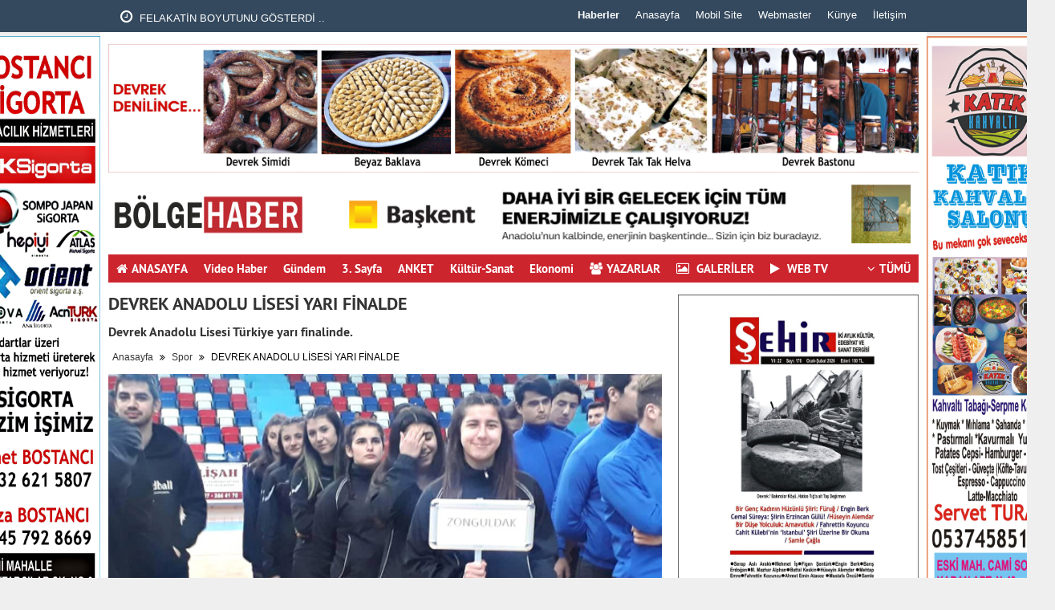

--- FILE ---
content_type: text/html; charset=UTF-8
request_url: https://bolgehaber67.net/haber/4041/devrek-anadolu-lisesi-yari-finalde.html
body_size: 11776
content:
<!DOCTYPE html>
<html>
<script async src="https://pagead2.googlesyndication.com/pagead/js/adsbygoogle.js?client=ca-pub-3032965711593605"
     crossorigin="anonymous"></script>
<head>
  <script data-ad-client="ca-pub-4601654996753044" async src="https://pagead2.googlesyndication.com/pagead/js/adsbygoogle.js"></script>
</head>

 <head>
<script async src="https://pagead2.googlesyndication.com/pagead/js/adsbygoogle.js?client=ca-pub-4601654996753044"
     crossorigin="anonymous"></script>
</head>
<html>
<head>
<meta http-equiv="Content-Type" content="text/html; charset=utf-8" />
<title>DEVREK ANADOLU LİSESİ YARI FİNALDE</title>
<meta name="description" content="Devrek Anadolu Lisesi Türkiye yarı finalinde." />
<meta name="keywords" content="" />
<meta itemprop="name" content="DEVREK ANADOLU LİSESİ YARI FİNALDE" />
<meta itemprop="identifier" name="articleid" content="4041" />
<meta property="og:type" content="article" />
<meta property="og:url" content="https://bolgehaber67.net/haber/4041/devrek-anadolu-lisesi-yari-finalde.html" />
<meta property="og:title" content="DEVREK ANADOLU LİSESİ YARI FİNALDE" />

<meta property="og:image" content="https://bolgehaber67.net/files/uploads/news/default/devrek-anadolu-lises-e7b254a69505c935129c.jpg" />
<meta name="twitter:image" content="https://bolgehaber67.net/files/uploads/news/default/devrek-anadolu-lises-e7b254a69505c935129c.jpg" />
<meta property="og:site_name" content="bolgehaber67" />
<meta property="og:description" content="Devrek Anadolu Lisesi Türkiye yarı finalinde." />

<link rel="image_src" type="image/jpeg" href="https://bolgehaber67.net/files/uploads/news/default/devrek-anadolu-lises-e7b254a69505c935129c.jpg" />
<link rel="thumbnail" type="image/jpeg" href="https://bolgehaber67.net/files/uploads/news/default/devrek-anadolu-lises-e7b254a69505c935129c.jpg" />
<meta name="twitter:card" content="summary_large_image" />
<meta name="twitter:title" content="DEVREK ANADOLU LİSESİ YARI FİNALDE" />
<meta name="twitter:description" content="Devrek Anadolu Lisesi Türkiye yarı finalinde." />
<link rel="alternate" type="application/rss+xml" title="RSS" href="https://bolgehaber67.net/rss.xml" />
<meta name="news_keywords" content="" />
<meta property="og:locale:alternate" content="tr_TR" />
<meta http-equiv="refresh" content="900" />
<base href="https://bolgehaber67.net/" />
<script src="theme/default/js/jquery.min.js" type="text/javascript"></script>
<link rel="stylesheet" type="text/css" href="theme/default/css/html5reset.css" />
<link rel="stylesheet" type="text/css" href="theme/default/css/style.css" />
<link rel="stylesheet" type="text/css" href="theme/default/css/form.css" />
<link rel="stylesheet" type="text/css" href="theme/default/css/font/css/font-awesome.min.css" />
<link rel="stylesheet" type="text/css" href="theme/default/css/col/col.css" />
<link rel="stylesheet" type="text/css" href="theme/default/css/owl.carousel.css" />
<link rel="stylesheet" type="text/css" href="theme/default/css/social-buttons.css" />
<link rel="stylesheet" type="text/css" href="theme/default/headline/1/headline.css" />
<link rel="shortcut icon" href="https://bolgehaber67.net/files/uploads/logo/a9c8b32294.ico" />
</head>

<body>
 
 
 
 
 
 <style>
.site_onu{
	position:fixed;
	height:100%;
	width:100%;
	background:#FFF;
	border:1px solid #999;
	z-index:6000;
	display:none;
}

.site_onu .content{
	position:absolute;
	margin-top:1%;
	}
.site_onu .bar{
	text-align:right;
	font-weight:bold;
	background:#E4E4E4;
	padding:10px;
	height:20px;
	font-size:15px;
}
.site_onu .bar div{
	margin-right:10px;
	cursor:pointer;}
.site_onu .saniye{
	float:left;	
}
.site_onu .kapat{
	float:right;
	
}
</style>
<script>





$(document).ready(function(e) {


if (getCookie("site_onu") == window.location.host){
	$(".site_onu").fadeOut();
}else{
	$('.site_onu').fadeIn();
	genislik1 = $('.site_onu').width();
	genislik2 = $('.site_onu .content').width();
	sonuc = genislik1 - genislik2;
	left = sonuc/2;
	
	$('.site_onu .content').css({left:left});
	saniye = 10; // reklamın kaç saniye kalacağı
	function gerisayim(){
		if(saniye > 0){
			saniye = saniye - 1;
			
			$('.site_onu .saniye').html(saniye+' Saniye Kaldı');
		}else if(saniye==0){
			$('.site_onu').fadeOut();
			setCookie("site_onu",window.location.host)
		}
	}
setInterval(gerisayim,1000);
}
	
$(".site_onu .kapat").click(function(e) {
	$(".site_onu").fadeOut();
	setCookie("site_onu",window.location.host)
});// close click
	
function setCookie(key, value) {
	var expires = new Date();
	expires.setTime(expires.getTime() + (1 * 60 * 60 * 1000)); // en sonraki 1 rakamı saattir. 24 yaparsan günde bir 24 * 10 yaparsan 10 günde bir
	document.cookie = key + '=' + value + ';expires=' + expires.toUTCString();
} // setcookie

function getCookie(key) {
	var keyValue = document.cookie.match('(^|;) ?' + key + '=([^;]*)(;|$)');
	return keyValue ? keyValue[2] : null;
} // get cookie


});//ready
</script>
<div class="site_onu">
  <div class="bar">
    <div class="kapat">Reklamı Geç</div>
    <div class="saniye"></div>
  </div>
  <div class="content">
  <div class="x_advert"><a href="" target="_blank" title=""><img src="https://bolgehaber67.net/files/uploads/advert/fa7124aee2.jpg" width="300" height="450" alt="Advert" border="0" /></a> </div>
  </div>
</div>

<div id="page_top">
  <div class="inner">
    <div class="left" >
      <ul style="margin:0px; padding:0px; width:350px; height:40px; overflow:hidden;" id="hot-news" class="after-load">
                <li><a href="https://bolgehaber67.net/haber/28534/icci-alimi-ne-olacak.html"><i class="fa fa-clock-o"></i> İÇÇİ ALIMI NE OLACAK? ..</a></li>
                <li><a href="https://bolgehaber67.net/haber/28533/cikan-yanginda-kule-dondu.html"><i class="fa fa-clock-o"></i> ÇIKAN YANGINDA KÜLE DÖNDÜ ..</a></li>
                <li><a href="https://bolgehaber67.net/haber/28532/topaloglu-ek-hizmetler-uygulanmiyor.html"><i class="fa fa-clock-o"></i> TOPALOĞLU: EK HİZMETLER UYGULANMIYOR ..</a></li>
                <li><a href="https://bolgehaber67.net/haber/28531/buzlanma-kazaya-neden-oldu.html"><i class="fa fa-clock-o"></i> BUZLANMA KAZAYA NEDEN OLDU ..</a></li>
                <li><a href="https://bolgehaber67.net/haber/28530/felakatin-boyutunu-gosterdi.html"><i class="fa fa-clock-o"></i> FELAKATİN BOYUTUNU GÖSTERDİ ..</a></li>
                <li><a href="https://bolgehaber67.net/haber/28529/belediyeden-dag-suyu-aciklamasi.html"><i class="fa fa-clock-o"></i> BELEDİYEDEN DAĞ SUYU AÇIKLAMASI ..</a></li>
                <li><a href="https://bolgehaber67.net/haber/28528/arac-filosu-genisliyor.html"><i class="fa fa-clock-o"></i> ARAÇ FİLOSU GENİŞLİYOR ..</a></li>
                <li><a href="https://bolgehaber67.net/haber/28527/bu-fotograf-senin-mi.html"><i class="fa fa-clock-o"></i> “BU FOTOĞRAF SENİN Mİ?”  ..</a></li>
                <li><a href="https://bolgehaber67.net/haber/28526/bilirkisi-kozlu-ve-uzulmezi-inceledi.html"><i class="fa fa-clock-o"></i> BİLİRKİŞİ KOZLU VE ÜZÜLMEZ'İ İNCELEDİ ..</a></li>
                <li><a href="https://bolgehaber67.net/haber/28525/kayip-ucarin-cansiz-bedenine-ulasildi.html"><i class="fa fa-clock-o"></i> KAYIP UÇAR'IN CANSIZ BEDENİNE ULAŞILDI ..</a></li>
              </ul>
    </div>
    <div class="right">
      <ul>
                <li>
          <h1 style="margin:0px; padding:0px;"><a href="https://bolgehaber67.net/">Haberler</a></h1>
        </li>
                <li><a href="https://bolgehaber67.net/">Anasayfa</a></li>
        <li><a href="https://bolgehaber67.net/mobil">Mobil Site</a></li>
                <li><a href="https://bolgehaber67.net/webmaster.html">Webmaster</a></li>
                <li><a href="https://bolgehaber67.net/kunye.html">Künye</a></li>
        <li><a href="https://bolgehaber67.net/iletisim.html">İletişim</a></li>
              </ul>
    </div>
    <div class="clear"></div>
  </div>
</div>
<div class="page">
<div style="position: absolute; margin-left:-170px; margin-top:-5px; width:160px; overflow:hidden;"> <a href="" target="_blank" title=""><img src="https://bolgehaber67.net/files/uploads/advert/db9e2b753a.jpg" width="160" height="720" alt="Advert" border="0" /></a>  </div>
<div style="position: absolute; margin-left:1020px; margin-top:-5px; width:160px; overflow:hidden;"> <a href="" target="_blank" title=""><img src="https://bolgehaber67.net/files/uploads/advert/78c2bfa02e.jpg" width="160" height="720" alt="Advert" border="0" /></a>  </div>
<header>
  <div class="x_advert"> <a href="" target="_blank" title=""><img src="https://bolgehaber67.net/files/uploads/advert/2c48a123e2.jpg" width="1020" height="160" alt="Advert" border="0" /></a>  </div>
  <div id="logo"><a href="https://bolgehaber67.net/"><img src="https://bolgehaber67.net/files/uploads/logo/ea9e999942.png" width="250" height="90" alt="Bölge Haber Gazetesi - ZONGULDAK - Haberimiz Var, Haberiniz Olsun!"></a></div>
  <div class="advert"> <a href="" target="_blank" title=""><img src="https://bolgehaber67.net/files/uploads/advert/1b7131e871.jpg" width="728" height="90" alt="Advert" border="0" /></a>  </div>
  <div class="clear"></div>
  <script type="text/javascript">



$(document).ready(function(e) {



    $(".dropdown").hover(



	function(e) {



        $(".dropdown-content",this).show();



    },function(e){



		$(".dropdown-content",this).hide();



		});



		});



</script>
    <nav class="nav">
    <ul style="position:relative;">
      <li><a href="https://bolgehaber67.net/"><i class="fa fa-home"></i>ANASAYFA</a></li>
            <li><a class="new_window" href="https://bolgehaber67.net/haberler/video-haber/"> Video Haber </a></li>
            <li><a class="new_window" href="https://bolgehaber67.net/haberler/gundem/"> Gündem </a></li>
            <li><a class="new_window" href="https://bolgehaber67.net/haberler/3-sayfa/"> 3. Sayfa </a></li>
            <li><a class="new_window" href="https://bolgehaber67.net/haberler/anket/"> ANKET </a></li>
            <li><a class="new_window" href="https://bolgehaber67.net/haberler/kultur-sanat/"> Kültür-Sanat </a></li>
            <li><a class="new_window" href="https://bolgehaber67.net/haberler/ekonomi/"> Ekonomi </a></li>
                  <li><a href="https://bolgehaber67.net/yazarlar/"><i class="fa fa-users"></i>YAZARLAR</a></li>
                  <li><a href="https://bolgehaber67.net/galeriler/"><i class="fa fa-image"></i> GALERİLER </a></li>
                  <li><a href="https://bolgehaber67.net/videolar/"><i class="fa fa-play"></i> WEB TV </a></li>
            <li class="right dropdown"><a href="#"><i class="fa fa-angle-down"></i>TÜMÜ</a>
        <div class="menuContent dropdown-content">
          <div class="content">
            <div class="home_block">
                            <a class="all_menu_item new_window" href="https://bolgehaber67.net/haberler/video-haber/"> Video Haber </a>
                            <a class="all_menu_item new_window" href="https://bolgehaber67.net/haberler/gundem/"> Gündem </a>
                            <a class="all_menu_item new_window" href="https://bolgehaber67.net/haberler/3-sayfa/"> 3. Sayfa </a>
                            <a class="all_menu_item new_window" href="https://bolgehaber67.net/haberler/anket/"> ANKET </a>
                            <a class="all_menu_item new_window" href="https://bolgehaber67.net/haberler/kultur-sanat/"> Kültür-Sanat </a>
                            <a class="all_menu_item new_window" href="https://bolgehaber67.net/haberler/ekonomi/"> Ekonomi </a>
                            <a class="all_menu_item new_window" href="https://bolgehaber67.net/haberler/saglik/"> Sağlık </a>
                            <a class="all_menu_item new_window" href="https://bolgehaber67.net/haberler/spor/"> Spor </a>
                            <a class="all_menu_item new_window" href="https://bolgehaber67.net/haberler/teknoloji/"> Teknoloji </a>
                            <a class="all_menu_item new_window" href="https://bolgehaber67.net/haberler/bolgesel/"> Bölgesel </a>
                            <a class="all_menu_item new_window" href="https://bolgehaber67.net/haberler/ulusal/"> Ulusal </a>
                            <a class="all_menu_item new_window" href="https://bolgehaber67.net/haberler/magazin/"> Magazin </a>
                            <a class="all_menu_item new_window" href="https://bolgehaber67.net/haberler/reklam/"> REKLAM </a>
                            <div class="clear"></div>
              <a class="direct flu_grey" href="https://bolgehaber67.net/sondakika-haberler/"><i class="fa fa-clock-o"></i>SONDAKİKA</a> <a class="direct" href="https://bolgehaber67.net/mansetler/"><i class="fa fa-fire"></i>MANŞETLER</a> <a class="direct flu_grey" href="https://bolgehaber67.net/sondakika-haberler/"><i class="fa fa-th-list"></i>SÜRMANŞETLER</a> <a class="direct" href="https://bolgehaber67.net/gazeteler.html"><i class="fa fa-newspaper-o"></i>GAZETELER</a>
                            <a class="direct flu_grey"  href="https://bolgehaber67.net/galeriler/"><i class="fa fa-image"></i>GALERİLER</a>
                                          <a class="direct" href="https://bolgehaber67.net/videolar/"><i class="fa fa-play"></i>WEB TV</a>
                            <a class="direct flu_grey" href="https://bolgehaber67.net/neler-oluyor.html"><i class="fa fa-question"></i>NELER OLUYOR?</a> <a class="direct" href="https://bolgehaber67.net/iletisim.html"><i class="fa fa-map-marker"></i>İLETİŞİM</a>
                            <a class="direct" href="https://bolgehaber67.net/yazarlar/"><i class="fa fa-pencil"></i>YAZARLAR</a>
                                                                      <a class="direct flu_grey" href="https://bolgehaber67.net/rehber/"><i class="fa fa-briefcase"></i>FİRMALAR</a>
                            <a class="direct" href="https://bolgehaber67.net/kunye.html"><i class="fa fa-globe"></i>KÜNYE</a> <a class="direct flu_grey" href="https://bolgehaber67.net/webmaster.html"><i class="fa fa-code"></i>WEBMASTER</a>
              <div class="clear"></div>
            </div>
            <div class="clear"></div>
          </div>
        </div>
      </li>
      <div class="clear"></div>
    </ul>
  </nav>
  </header>
<div id="page_left">
  <div class="home_block"></div>
  <head>
<script async src="https://pagead2.googlesyndication.com/pagead/js/adsbygoogle.js?client=ca-pub-4601654996753044"
     crossorigin="anonymous"></script>
</head>

<h1 itemprop="name">DEVREK ANADOLU LİSESİ YARI FİNALDE</h1>

<h2 itemprop="description"> Devrek Anadolu Lisesi Türkiye yarı finalinde.</h2>

<style>

.breadcrumbs{ padding:10px 5px;  }

.breadcrumbs i{ margin:0px 5px !important}

</style>

<div class="breadcrumbs"><a href="https://bolgehaber67.net/" title="Bölge Haber Gazetesi - ZONGULDAK - Haberimiz Var, Haberiniz Olsun!">Anasayfa</a> <i class="fa fa-angle-double-right"></i> 

<a href="https://bolgehaber67.net/haberler/spor/">Spor</a> <i class="fa fa-angle-double-right"></i>  DEVREK ANADOLU LİSESİ YARI FİNALDE</div>



  

  

  

<div class="detail-img">

<img itemprop="image"  src="https://bolgehaber67.net/files/uploads/news/default/devrek-anadolu-lises-e7b254a69505c935129c.jpg" alt="DEVREK ANADOLU LİSESİ YARI FİNALDE"  /> 

</div>

<div style="clear:both"></div>

<div class="left">



<span class="content_date">Güncelleme : 2017-12-21 16:12:20</span>
<span class="content_hit">Bu içerik <strong>8120</strong> kez okundu.</span>
</div>

<div class="right">

<script>
$(document).ready(function(e) {
  var url      = window.location.href; 
  $(".share-site").click(function(e) {
	var btn = $(this)
	var countDiv = $(".share-count",this)
	var oldCount = parseInt(countDiv.html())
	var url = btn.attr("data-href")
    var type = 3;
	if(!btn.hasClass("notAllowed")){
    $.ajax({
      url: './theme/default/ajax.php',
      data: {type:type,url:url},
      error: function() {
	  },
      dataType: 'html',
      success: function(data) {
		  
		  btn.addClass("notAllowed")
		  countDiv.html(oldCount+1)
	  },
      type: 'GET'
    });
	}
  });		
});

</script>

<div class="social-sharing is-large" data-permalink="http://bolgehaber67.net/haber/4041/devrek-anadolu-lisesi-yari-finalde.html">

    <!-- https://developers.facebook.com/docs/plugins/share-button/ -->
    <a target="_blank" data-href="http://bolgehaber67.net/haber/4041/devrek-anadolu-lisesi-yari-finalde.html" class="share-site" style="background: #999">
    
      <span class="share-title">Site</span>
      <span class="share-count is-loaded">158</span>
    </a>
    
    
    <a target="_blank" href="http://www.facebook.com/sharer.php?u=http://bolgehaber67.net/haber/4041/devrek-anadolu-lisesi-yari-finalde.html" class="share-facebook sharePop">
    
      <span class="share-title">Facebook</span>
      <span class="share-count is-loaded">0</span>
    </a>

    <!-- https://dev.twitter.com/docs/intents -->
    <a target="_blank" href="http://twitter.com/share?url=http://bolgehaber67.net/haber/4041/devrek-anadolu-lisesi-yari-finalde.html&text=DEVREK ANADOLU LİSESİ YARI FİNALDE" class="share-twitter sharePop">
     
      <span class="share-title">Tweetle</span>
      <span class="share-count is-loaded">0</span>
    </a>

   

    <!-- https://developers.google.com/+/web/share/ -->
    <a target="_blank" href="http://plus.google.com/share?url=http://bolgehaber67.net/haber/4041/devrek-anadolu-lisesi-yari-finalde.html" class="share-google sharePop">
      <!-- Cannot get Google+ share count with JS yet -->
<span class="share-title">Google</span>
      <span class="share-count">+1</span>
    </a>

  

  </div>















</div>

<div class="clear"></div>



 <article>

 <div style="width:300px; float:left; margin-right:10px; margin-bottom:10px;"> <a href="" target="_blank" title=""><img src="http://bolgehaber67.net/files/uploads/advert/37b5509204.jpg" width="300" height="450" alt="Advert" border="0" /></a> 
 

 

 </div>

  <div itemprop="articleBody">

 

 

 <p>   Gençlik ve Spor Bakanlığı okul sporları faaliyetleri kapsamında 16-19 Aralık 2017 tarihlerinde Zonguldak’ta düzenlenen Gençler Hentbol Türkiye Şampiyonası grup müsabakalarında kızlar kategorisinde mücadele eden Devrek Anadolu Lisesi ile 3’te 3 yaparak adını Türkiye yarı finaline yazdırdı.</p>

<p>   Genç Kızlar kategorisinde mücadele eden Devrek Anadolu Lisesi,  İlk gün Deniz Yıldızları Teknik ve Endüstri Meslek Lisesi’ni 10-21, ikinci gün Gazi Mustafa Kemal Anadolu Sağlık Meslek Lisesi’ni 24-7 3’üncü gün Çankırı Yapraklı Çok Programlı Lisesini 22-8 mağlup etti. 3 maçını kazanan ve rakip filelere 67 gol bırakan Devrek Anadolu Lisesi, böylelikle A Grubu’nu lider tamamladı ve yarı final vizesi aldı.</p>

<p>  Türkiye yarı finalleri 4-7 Ocak 2018 tarihlerinde yapılacak.</p>

<p> </p>
</div></article>

 <div class="clear"></div>

  
<a color="red" title=" haberleri" href="ara?s="></a>

	
 

 

  <div class="clear"></div>

<div class="x_advert"> <a href="" target="_blank" title=""><img src="https://bolgehaber67.net/files/uploads/advert/d9deed8433.jpg" width="680" height="400" alt="Advert" border="0" /></a> </div>

 <div class="clear"></div>

 



     
     <script type="text/javascript">
$(document).ready( function() {
    $("#commentform").submit(function() {
        if ($("#name").val()=='') {
            alert("Lütfen adınızı yazınız.");
            return false;
        }
        
        if ($("#comment_text").val()=='') {
            alert("Lütfen yorumunuzu belirtiniz.");
            return false;
        }
    });
});
</script>
     
     










<div class="home_block">

<ul class="home_news_list_two">






					<li>

                    <div class="item">

					<a class="liquid" href="https://bolgehaber67.net/haber/4417/devrek-belediyespora-son-dakika-soku.html" title="Devrek Belediyespor'a son dakika şoku!"><img src="https://bolgehaber67.net/files/uploads/news/thumb/devrek-belediyespora-eb728b1b4fd6dad0f650.jpg" alt="Devrek Belediyespor'a son dakika şoku!"></a>

                    <a href="https://bolgehaber67.net/haber/4417/devrek-belediyespora-son-dakika-soku.html" title="Devrek Belediyespor'a son dakika şoku!" class="item_title">Devrek Belediyespor'a son dakika şoku!</a>

                    <a href="https://bolgehaber67.net/haber/4417/devrek-belediyespora-son-dakika-soku.html" title="Devrek Belediyespor'a son dakika şoku!" class="item_description">Devrek Belediyespor, sahasında son sıradaki Yenicağaspor'a 1-0 yenilerek hayal kırıklığı yaşattı.</a>

                    </div>

					</li>

                   




					<li>

                    <div class="item">

					<a class="liquid" href="https://bolgehaber67.net/haber/4379/devrek-deplasmandan-1-puanla-donuyor.html" title=" DEVREK, DEPLASMANDAN 1 PUANLA DÖNÜYOR"><img src="https://bolgehaber67.net/files/uploads/news/thumb/devrek-deplasmandan--6614210462b1ddb3c328.jpg" alt=" DEVREK, DEPLASMANDAN 1 PUANLA DÖNÜYOR"></a>

                    <a href="https://bolgehaber67.net/haber/4379/devrek-deplasmandan-1-puanla-donuyor.html" title=" DEVREK, DEPLASMANDAN 1 PUANLA DÖNÜYOR" class="item_title"> DEVREK, DEPLASMANDAN 1 PUANLA DÖNÜYOR</a>

                    <a href="https://bolgehaber67.net/haber/4379/devrek-deplasmandan-1-puanla-donuyor.html" title=" DEVREK, DEPLASMANDAN 1 PUANLA DÖNÜYOR" class="item_description">Devrek Belediyespor deplasmanda Sincan Belediyespor ile 1-1 berabere kaldı.</a>

                    </div>

					</li>

                   




					<li>

                    <div class="item">

					<a class="liquid" href="https://bolgehaber67.net/haber/4377/beraberlige-abone.html" title=" BERABERLİĞE ABONE!"><img src="https://bolgehaber67.net/files/uploads/news/thumb/beraberlige-abone-77-b2832bf401f3a4bd82d6.jpg" alt=" BERABERLİĞE ABONE!"></a>

                    <a href="https://bolgehaber67.net/haber/4377/beraberlige-abone.html" title=" BERABERLİĞE ABONE!" class="item_title"> BERABERLİĞE ABONE!</a>

                    <a href="https://bolgehaber67.net/haber/4377/beraberlige-abone.html" title=" BERABERLİĞE ABONE!" class="item_description">Zonguldak Kömürspor, 20’nci hafta maçında sahasında konuk ettiği Konya Anadolu Selçukspor’la yenişemedi</a>

                    </div>

					</li>

                   




					<li>

                    <div class="item">

					<a class="liquid" href="https://bolgehaber67.net/haber/4373/taraftar-ankaraya-gitti.html" title="TARAFTAR ANKARA’YA GİTTİ"><img src="https://bolgehaber67.net/files/uploads/news/thumb/taraftar-ankaraya-gi-82df8fa2e7f04c36ab38.jpg" alt="TARAFTAR ANKARA’YA GİTTİ"></a>

                    <a href="https://bolgehaber67.net/haber/4373/taraftar-ankaraya-gitti.html" title="TARAFTAR ANKARA’YA GİTTİ" class="item_title">TARAFTAR ANKARA’YA GİTTİ</a>

                    <a href="https://bolgehaber67.net/haber/4373/taraftar-ankaraya-gitti.html" title="TARAFTAR ANKARA’YA GİTTİ" class="item_description">   Devrek Belediyesporlu taraftarlar, bugün Ankara'da oynanacak zorlu Sincan Belediyespor mücadelesinde takımlarını desteklemek için yollara düştü.
</a>

                    </div>

					</li>

                   




					<li>

                    <div class="item">

					<a class="liquid" href="https://bolgehaber67.net/haber/4349/antalyada-devrek-ruzgari.html" title="  ANTALYA’DA DEVREK RÜZGARI"><img src="https://bolgehaber67.net/files/uploads/news/thumb/antalyada-devrek-ruz-8320792b09f89d05d1c3.jpg" alt="  ANTALYA’DA DEVREK RÜZGARI"></a>

                    <a href="https://bolgehaber67.net/haber/4349/antalyada-devrek-ruzgari.html" title="  ANTALYA’DA DEVREK RÜZGARI" class="item_title">  ANTALYA’DA DEVREK RÜZGARI</a>

                    <a href="https://bolgehaber67.net/haber/4349/antalyada-devrek-ruzgari.html" title="  ANTALYA’DA DEVREK RÜZGARI" class="item_description">Antalya’da düzenlenen ve 2018 yılı faaliyet programında yer alan Türkiye Kick Boks Şampiyonası’na ülke genelinde yaklaşık 2 bin sporcu katıldı.</a>

                    </div>

					</li>

                   




					<li>

                    <div class="item">

					<a class="liquid" href="https://bolgehaber67.net/haber/4327/olmadi-elmasim.html" title="OLMADI ELMAS’IM!"><img src="https://bolgehaber67.net/files/uploads/news/thumb/olmadi-elmasim-65764-cfbb86f195fab672f7a8.jpg" alt="OLMADI ELMAS’IM!"></a>

                    <a href="https://bolgehaber67.net/haber/4327/olmadi-elmasim.html" title="OLMADI ELMAS’IM!" class="item_title">OLMADI ELMAS’IM!</a>

                    <a href="https://bolgehaber67.net/haber/4327/olmadi-elmasim.html" title="OLMADI ELMAS’IM!" class="item_description">TFF 2'nci Lig Beyaz Grup 19'uncu hafta mücadelesinde Zonguldak Kömürspor, deplasmanda  Ottocool Karagümrükspor’a 1-0 mağlup oldu. </a>

                    </div>

					</li>

                   




					<li>

                    <div class="item">

					<a class="liquid" href="https://bolgehaber67.net/haber/4326/devrek-cikisa-gecti-1-0.html" title="DEVREK ÇIKIŞA GEÇTİ: 1-0"><img src="https://bolgehaber67.net/files/uploads/news/thumb/devrek-cikisa-gecti--d7a442cc19167b0bd208.jpg" alt="DEVREK ÇIKIŞA GEÇTİ: 1-0"></a>

                    <a href="https://bolgehaber67.net/haber/4326/devrek-cikisa-gecti-1-0.html" title="DEVREK ÇIKIŞA GEÇTİ: 1-0" class="item_title">DEVREK ÇIKIŞA GEÇTİ: 1-0</a>

                    <a href="https://bolgehaber67.net/haber/4326/devrek-cikisa-gecti-1-0.html" title="DEVREK ÇIKIŞA GEÇTİ: 1-0" class="item_description">

Devrek Belediyespor, 1074 Çankırıspor’u 1-0 mağlup etti.
</a>

                    </div>

					</li>

                   




					<li>

                    <div class="item">

					<a class="liquid" href="https://bolgehaber67.net/haber/4315/taraftar-devrekspora-moral-verdi.html" title=" TARAFTAR DEVREKSPOR’A MORAL VERDİ "><img src="https://bolgehaber67.net/files/uploads/news/thumb/taraftar-devrekspora-9bc4c58138996c892b82.jpg" alt=" TARAFTAR DEVREKSPOR’A MORAL VERDİ "></a>

                    <a href="https://bolgehaber67.net/haber/4315/taraftar-devrekspora-moral-verdi.html" title=" TARAFTAR DEVREKSPOR’A MORAL VERDİ " class="item_title"> TARAFTAR DEVREKSPOR’A MORAL VERDİ </a>

                    <a href="https://bolgehaber67.net/haber/4315/taraftar-devrekspora-moral-verdi.html" title=" TARAFTAR DEVREKSPOR’A MORAL VERDİ " class="item_description">Devrek Belediyespor, Pazar günü sahasında oynayacağı 1074 Çankırıspor maçının hazırlıklarını Teknik Direktör Ahmet Yılmaz nezaretinde sürdürüyor. </a>

                    </div>

					</li>

                   




					<li>

                    <div class="item">

					<a class="liquid" href="https://bolgehaber67.net/haber/4277/suat-devreksporda.html" title=" SUAT DEVREKSPOR’DA"><img src="https://bolgehaber67.net/files/uploads/news/thumb/suat-devreksporda-95-0729f6d7f5e3c738b102.jpg" alt=" SUAT DEVREKSPOR’DA"></a>

                    <a href="https://bolgehaber67.net/haber/4277/suat-devreksporda.html" title=" SUAT DEVREKSPOR’DA" class="item_title"> SUAT DEVREKSPOR’DA</a>

                    <a href="https://bolgehaber67.net/haber/4277/suat-devreksporda.html" title=" SUAT DEVREKSPOR’DA" class="item_description">Zonguldakspor'un eski takım kaptanı Suat Keçrin Devrek Belediyespor ile anlaşmayı vardı. </a>

                    </div>

					</li>

                   




					<li>

                    <div class="item">

					<a class="liquid" href="https://bolgehaber67.net/haber/4270/zonguldak-altay-macinda-gol-sesi-cikmadi.html" title="ZONGULDAK-ALTAY MAÇINDA GOL SESİ ÇIKMADI"><img src="https://bolgehaber67.net/files/uploads/news/thumb/zonguldak-altay-maci-1424de1605274190a97b.jpg" alt="ZONGULDAK-ALTAY MAÇINDA GOL SESİ ÇIKMADI"></a>

                    <a href="https://bolgehaber67.net/haber/4270/zonguldak-altay-macinda-gol-sesi-cikmadi.html" title="ZONGULDAK-ALTAY MAÇINDA GOL SESİ ÇIKMADI" class="item_title">ZONGULDAK-ALTAY MAÇINDA GOL SESİ ÇIKMADI</a>

                    <a href="https://bolgehaber67.net/haber/4270/zonguldak-altay-macinda-gol-sesi-cikmadi.html" title="ZONGULDAK-ALTAY MAÇINDA GOL SESİ ÇIKMADI" class="item_description">TFF 2. Lig Beyaz Grup 18. hafta maçında Zonguldak Kömürspor, sahasında Altay'la 0-0 berabere kaldı.</a>

                    </div>

					</li>

                   




					<li>

                    <div class="item">

					<a class="liquid" href="https://bolgehaber67.net/haber/4269/eregli-liderlige-yukseldi.html" title=" EREĞLİ LİDERLİĞE YÜKSELDİ "><img src="https://bolgehaber67.net/files/uploads/news/thumb/eregli-liderlige-yuk-fd60c08bffeafb0bce9a.jpg" alt=" EREĞLİ LİDERLİĞE YÜKSELDİ "></a>

                    <a href="https://bolgehaber67.net/haber/4269/eregli-liderlige-yukseldi.html" title=" EREĞLİ LİDERLİĞE YÜKSELDİ " class="item_title"> EREĞLİ LİDERLİĞE YÜKSELDİ </a>

                    <a href="https://bolgehaber67.net/haber/4269/eregli-liderlige-yukseldi.html" title=" EREĞLİ LİDERLİĞE YÜKSELDİ " class="item_description">Ereğli Belediyespor, Türk Metal Kırıkkale'yi yenerek liderliğe yükseldi</a>

                    </div>

					</li>

                   




					<li>

                    <div class="item">

					<a class="liquid" href="https://bolgehaber67.net/haber/4268/devrek-seytanin-bacagini-kirdi-0-3.html" title="DEVREK ŞEYTANIN BACAĞINI KIRDI: 0-3"><img src="https://bolgehaber67.net/files/uploads/news/thumb/devrek-seytanin-baca-d41b2c6f31cd3daacc3f.jpg" alt="DEVREK ŞEYTANIN BACAĞINI KIRDI: 0-3"></a>

                    <a href="https://bolgehaber67.net/haber/4268/devrek-seytanin-bacagini-kirdi-0-3.html" title="DEVREK ŞEYTANIN BACAĞINI KIRDI: 0-3" class="item_title">DEVREK ŞEYTANIN BACAĞINI KIRDI: 0-3</a>

                    <a href="https://bolgehaber67.net/haber/4268/devrek-seytanin-bacagini-kirdi-0-3.html" title="DEVREK ŞEYTANIN BACAĞINI KIRDI: 0-3" class="item_description">Devrek Belediyespor deplasmanda MKE Kırıkkalespor’u 3-0 yenerek galibiyet hasretine son verdi. </a>

                    </div>

					</li>

                   




					<li>

                    <div class="item">

					<a class="liquid" href="https://bolgehaber67.net/haber/4256/zonguldakspor-dagildi.html" title=" ZONGULDAKSPOR DAĞILDI"><img src="https://bolgehaber67.net/files/uploads/news/thumb/zonguldakspor-dagild-1b409a236e491664d6ce.jpg" alt=" ZONGULDAKSPOR DAĞILDI"></a>

                    <a href="https://bolgehaber67.net/haber/4256/zonguldakspor-dagildi.html" title=" ZONGULDAKSPOR DAĞILDI" class="item_title"> ZONGULDAKSPOR DAĞILDI</a>

                    <a href="https://bolgehaber67.net/haber/4256/zonguldakspor-dagildi.html" title=" ZONGULDAKSPOR DAĞILDI" class="item_description">Zonguldakspor’un 5 Ocak tarihinde yapılan olağanüstü genel kurul sonrasında yönetim kurulu bir araya gelerek görev dağılımını gerçekleştirdi. </a>

                    </div>

					</li>

                   




					<li>

                    <div class="item">

					<a class="liquid" href="https://bolgehaber67.net/haber/4245/taylan-bal-sampiyon-oldu.html" title="TAYLAN BAL ŞAMPİYON OLDU "><img src="https://bolgehaber67.net/files/uploads/news/thumb/taylan-bal-sampiyon--220b470e1b7349a18459.jpg" alt="TAYLAN BAL ŞAMPİYON OLDU "></a>

                    <a href="https://bolgehaber67.net/haber/4245/taylan-bal-sampiyon-oldu.html" title="TAYLAN BAL ŞAMPİYON OLDU " class="item_title">TAYLAN BAL ŞAMPİYON OLDU </a>

                    <a href="https://bolgehaber67.net/haber/4245/taylan-bal-sampiyon-oldu.html" title="TAYLAN BAL ŞAMPİYON OLDU " class="item_description">Türkiye Üç Bant Bilardo Şampiyonası Zonguldak İl Birinciliği'nde, Devrek’ten Taylan Bal şampiyon oldu.</a>

                    </div>

					</li>

                   




					<li>

                    <div class="item">

					<a class="liquid" href="https://bolgehaber67.net/haber/4244/maratonun-ihtiyar-delikanlisi-91-yasinda.html" title="MARATONUN İHTİYAR DELİKANLISI 91 YAŞINDA…"><img src="https://bolgehaber67.net/files/uploads/news/thumb/maratonun-ihtiyar-de-9fa7c20f2f8888dd13b0.jpg" alt="MARATONUN İHTİYAR DELİKANLISI 91 YAŞINDA…"></a>

                    <a href="https://bolgehaber67.net/haber/4244/maratonun-ihtiyar-delikanlisi-91-yasinda.html" title="MARATONUN İHTİYAR DELİKANLISI 91 YAŞINDA…" class="item_title">MARATONUN İHTİYAR DELİKANLISI 91 YAŞINDA…</a>

                    <a href="https://bolgehaber67.net/haber/4244/maratonun-ihtiyar-delikanlisi-91-yasinda.html" title="MARATONUN İHTİYAR DELİKANLISI 91 YAŞINDA…" class="item_description">Türkiye’nin en yaşlı Maraton koşucularından olan Devrekli Safter Kartoğlu için Belgrad Ormanları’nda doğum günü etkinliği düzenleniyor. </a>

                    </div>

					</li>

                   




					<li>

                    <div class="item">

					<a class="liquid" href="https://bolgehaber67.net/haber/4222/derbide-kazanan-eregli-oldu.html" title="DERBİDE KAZANAN EREĞLİ OLDU "><img src="https://bolgehaber67.net/files/uploads/news/thumb/derbide-kazanan-ereg-526032d62b4477fcda3a.jpeg" alt="DERBİDE KAZANAN EREĞLİ OLDU "></a>

                    <a href="https://bolgehaber67.net/haber/4222/derbide-kazanan-eregli-oldu.html" title="DERBİDE KAZANAN EREĞLİ OLDU " class="item_title">DERBİDE KAZANAN EREĞLİ OLDU </a>

                    <a href="https://bolgehaber67.net/haber/4222/derbide-kazanan-eregli-oldu.html" title="DERBİDE KAZANAN EREĞLİ OLDU " class="item_description">    Bölgesel Amatör Lig (BAL) mücadele eden Devrek Belediyespor sahasında Ereğli Belediyespor’a 3-0 mağlup oldu. </a>

                    </div>

					</li>

                   




					<li>

                    <div class="item">

					<a class="liquid" href="https://bolgehaber67.net/haber/4171/devrekli-mesutu-juventus-istiyor.html" title="DEVREKLİ MESUT’U JUVENTUS İSTİYOR"><img src="https://bolgehaber67.net/files/uploads/news/thumb/devrekli-mesutu-juve-fe3baabfdb395cf71e80.jpg" alt="DEVREKLİ MESUT’U JUVENTUS İSTİYOR"></a>

                    <a href="https://bolgehaber67.net/haber/4171/devrekli-mesutu-juventus-istiyor.html" title="DEVREKLİ MESUT’U JUVENTUS İSTİYOR" class="item_title">DEVREKLİ MESUT’U JUVENTUS İSTİYOR</a>

                    <a href="https://bolgehaber67.net/haber/4171/devrekli-mesutu-juventus-istiyor.html" title="DEVREKLİ MESUT’U JUVENTUS İSTİYOR" class="item_description">İngiltere Premier Lig ekiplerinden Arsenal' de forma giyen, Devrekli Mesut Özil için İtalyan devi yıldız futbolcuyu devre arasında kadrosuna katmak istiyor.
</a>

                    </div>

					</li>

                   




					<li>

                    <div class="item">

					<a class="liquid" href="https://bolgehaber67.net/haber/4118/flas-transfer.html" title="FLAŞ TRANSFER…"><img src="https://bolgehaber67.net/files/uploads/news/thumb/flas-transfer-584400-47190123a16979ef4247.jpg" alt="FLAŞ TRANSFER…"></a>

                    <a href="https://bolgehaber67.net/haber/4118/flas-transfer.html" title="FLAŞ TRANSFER…" class="item_title">FLAŞ TRANSFER…</a>

                    <a href="https://bolgehaber67.net/haber/4118/flas-transfer.html" title="FLAŞ TRANSFER…" class="item_description">Bölgesel Amatör Lig takımlarından Ereğli Belediyespor, Galatasaray’lı milli futbolcu Engin Baytar ile prensip anlaşmasına vardı.</a>

                    </div>

					</li>

                   




					<li>

                    <div class="item">

					<a class="liquid" href="https://bolgehaber67.net/haber/4082/okan-eken-2-lig-ekibine-transfer-oldu.html" title=" OKAN EKEN 2. LİG EKİBİNE TRANSFER OLDU "><img src="https://bolgehaber67.net/files/uploads/news/thumb/okan-eker-2-lig-ekib-63389d51561079bcb9be.jpg" alt=" OKAN EKEN 2. LİG EKİBİNE TRANSFER OLDU "></a>

                    <a href="https://bolgehaber67.net/haber/4082/okan-eken-2-lig-ekibine-transfer-oldu.html" title=" OKAN EKEN 2. LİG EKİBİNE TRANSFER OLDU " class="item_title"> OKAN EKEN 2. LİG EKİBİNE TRANSFER OLDU </a>

                    <a href="https://bolgehaber67.net/haber/4082/okan-eken-2-lig-ekibine-transfer-oldu.html" title=" OKAN EKEN 2. LİG EKİBİNE TRANSFER OLDU " class="item_description">TFF 2.Lig Beyaz Grupta ki temsilcimiz Zonguldak Kömürspor’un forvet oyuncusu Okan Eken, 2.Lig ekibi Keçiörengücüspor’a transfer oldu</a>

                    </div>

					</li>

                   




					<li>

                    <div class="item">

					<a class="liquid" href="https://bolgehaber67.net/haber/4031/devrek-5-futbolcuyla-gorusuyor.html" title="DEVREK 5 FUTBOLCUYLA GÖRÜŞÜYOR…."><img src="https://bolgehaber67.net/files/uploads/news/thumb/devrek-5-futbolcuyla-5523b62e703b65fdbb4b.jpg" alt="DEVREK 5 FUTBOLCUYLA GÖRÜŞÜYOR…."></a>

                    <a href="https://bolgehaber67.net/haber/4031/devrek-5-futbolcuyla-gorusuyor.html" title="DEVREK 5 FUTBOLCUYLA GÖRÜŞÜYOR…." class="item_title">DEVREK 5 FUTBOLCUYLA GÖRÜŞÜYOR….</a>

                    <a href="https://bolgehaber67.net/haber/4031/devrek-5-futbolcuyla-gorusuyor.html" title="DEVREK 5 FUTBOLCUYLA GÖRÜŞÜYOR…." class="item_description">Bölgesel Amatör Ligde düşmeme mücadelesi veren Devrek Belediyespor’da transfer hız kazandı.  </a>

                    </div>

					</li>

                   
                   

								</ul>



<div class="clear"></div>





</div>











 

 

 

 </div>
<aside>
  <div id="page_right">
    <div class="right_block"></div>
    <div class="x_advert"> <a href="" target="_blank" title=""><img src="https://bolgehaber67.net/files/uploads/advert/2d4cc5dbbb.jpg" width="300" height="440" alt="Advert" border="0" /></a>  </div>
    <form action="?page=search" method="post">
      <div class="gazisoft-form">
        <div class="form-item" style="margin:4px 0px;">
          <input type="text" name="kelime" style="width:200px !important" placeholder="Haber Ara">
          <input class="button btn_archive" type="submit" value=" ARA " />
        </div>
      </div>
    </form>
        <div class="right_block">
      <div class="title blue"> YAZARLAR </div>
      <ul class="right_article_list">
                <li> <a class="new_window" href="https://bolgehaber67.net/kose-yazisi/1389/sevdigim-siirler.html"><img src="https://bolgehaber67.net/files/uploads/user/-6e45cc14831560a45ea2.jpg" class="image" width="60" height="60" alt="İbrahim TIĞ"></a> <a href="https://bolgehaber67.net/kose-yazisi/1389/sevdigim-siirler.html" class="name new_window"> İbrahim TIĞ </a> <a href="https://bolgehaber67.net/kose-yazisi/1389/sevdigim-siirler.html" class="title new_window"> SEVDİĞİM ŞİİRLER </a>
          <div class="clear"></div>
        </li>
                <li> <a class="new_window" href="https://bolgehaber67.net/kose-yazisi/1387/yalan-var-yalan.html"><img src="https://bolgehaber67.net/files/uploads/user/-fb93a99d51.jpg" class="image" width="60" height="60" alt="Faik MEKİK"></a> <a href="https://bolgehaber67.net/kose-yazisi/1387/yalan-var-yalan.html" class="name new_window"> Faik MEKİK </a> <a href="https://bolgehaber67.net/kose-yazisi/1387/yalan-var-yalan.html" class="title new_window"> YALAN VAR, YALAN! </a>
          <div class="clear"></div>
        </li>
                <li> <a class="new_window" href="https://bolgehaber67.net/kose-yazisi/1381/secim-gelmis-neyime.html"><img src="https://bolgehaber67.net/files/uploads/user/default.png" class="image" width="60" height="60" alt="Mehmet YILMAZ"></a> <a href="https://bolgehaber67.net/kose-yazisi/1381/secim-gelmis-neyime.html" class="name new_window"> Mehmet YILMAZ </a> <a href="https://bolgehaber67.net/kose-yazisi/1381/secim-gelmis-neyime.html" class="title new_window"> SEÇİM GELMİŞ NEYİME? </a>
          <div class="clear"></div>
        </li>
                <li> <a class="new_window" href="https://bolgehaber67.net/kose-yazisi/1175/ruhu-kararmis-din-soytarilari.html"><img src="https://bolgehaber67.net/files/uploads/user/-91f27d07aa.jpg" class="image" width="60" height="60" alt="Burhan KURMALI"></a> <a href="https://bolgehaber67.net/kose-yazisi/1175/ruhu-kararmis-din-soytarilari.html" class="name new_window"> Burhan KURMALI </a> <a href="https://bolgehaber67.net/kose-yazisi/1175/ruhu-kararmis-din-soytarilari.html" class="title new_window"> RUHU KARARMIŞ, DİN SOYTARILARI… </a>
          <div class="clear"></div>
        </li>
                <li> <a class="new_window" href="https://bolgehaber67.net/kose-yazisi/549/ucuz-etin-yahnisi.html"><img src="https://bolgehaber67.net/files/uploads/user/-fbf41336722ab09312b1.jpg" class="image" width="60" height="60" alt="Celal Şakir TELCİ"></a> <a href="https://bolgehaber67.net/kose-yazisi/549/ucuz-etin-yahnisi.html" class="name new_window"> Celal Şakir TELCİ </a> <a href="https://bolgehaber67.net/kose-yazisi/549/ucuz-etin-yahnisi.html" class="title new_window"> UCUZ ETİN YAHNİSİ  </a>
          <div class="clear"></div>
        </li>
              </ul>
      <a href="https://bolgehaber67.net/yazarlar/" class="button btn-green" style=""> Tüm Yazarlar </a> </div>
        <div class="right_block">
      <div class="title grey"> Sosyal Medya</div>
      <div class="socialRightBlock">
                <div class="box facebook"> <i class="fa fa-facebook"></i> <span><a class="social_name" href="https://www.facebook.com/bolgehaber67net/" target="_blank">Facebook'ta Beğen</a></span>
          <div class="btnContainer">
            <div class="fb-like" data-href="https://www.facebook.com/bolgehaber67net/" data-layout="button_count" data-action="like" data-show-faces="true" data-share="false"></div>
          </div>
        </div>
        <div id="fb-root"></div>
        <script>(function(d, s, id) {



  var js, fjs = d.getElementsByTagName(s)[0];



  if (d.getElementById(id)) return;



  js = d.createElement(s); js.id = id;



  js.src = "//connect.facebook.net/tr_TR/sdk.js#xfbml=1&version=v2.4";



  fjs.parentNode.insertBefore(js, fjs);



}(document, 'script', 'facebook-jssdk'));</script>
                        <div class="box twitter"> <i class="fa fa-twitter"></i> <span><a class="social_name" href="https://twitter.com/bolgehaber67net" target="_blank">Twitter'da Takip Et</a></span>
          <div class="btnContainer"> <a href="https://twitter.com/bolgehaber67net" class="twitter-follow-button" data-lang="tr" data-show-screen-name="false" data-dnt="true"></a> </div>
        </div>
        <script>!function(d,s,id){var js,fjs=d.getElementsByTagName(s)[0],p=/^http:/.test(d.location)?'http':'https';if(!d.getElementById(id)){js=d.createElement(s);js.id=id;js.src=p+'://platform.twitter.com/widgets.js';fjs.parentNode.insertBefore(js,fjs);}}(document, 'script', 'twitter-wjs');</script>
                      </div>
    </div>
            <div class="right_block encokokunan tabarea">
      <div class="title red">EN ÇOK OKUNANLAR</div>
      <ul class="menu_ul buttons">
        <li><a class="active item">Bugün</a></li>
        <li><a class="item">Bu Hafta</a></li>
        <li><a class="item">Bu Ay</a></li>
      </ul>
      <div class="content">
        <ul class="right_pop box">
                    <li><span> 1 </span><a href="https://bolgehaber67.net/haber/28531/buzlanma-kazaya-neden-oldu.html" title="BUZLANMA KAZAYA NEDEN OLDU"><img class="image" src="https://bolgehaber67.net/files/uploads/news/thumb/buzlanma-kazaya-nede-7e967fa9988c605a1415.jpg" alt="BUZLANMA KAZAYA NEDEN OLDU">
            <h5> BUZLANMA KAZAYA NEDEN OLDU </h5>
            </a></li>
                    <li><span> 2 </span><a href="https://bolgehaber67.net/haber/28529/belediyeden-dag-suyu-aciklamasi.html" title="BELEDİYEDEN DAĞ SUYU AÇIKLAMASI"><img class="image" src="https://bolgehaber67.net/files/uploads/news/thumb/belediyeden-dag-suyu-64f5100e4f7078453ede.jpg" alt="BELEDİYEDEN DAĞ SUYU AÇIKLAMASI">
            <h5> BELEDİYEDEN DAĞ SUYU AÇIKLAMASI </h5>
            </a></li>
                    <li><span> 3 </span><a href="https://bolgehaber67.net/haber/28530/felakatin-boyutunu-gosterdi.html" title="FELAKATİN BOYUTUNU GÖSTERDİ"><img class="image" src="https://bolgehaber67.net/files/uploads/news/thumb/felakatin-boyutunu-g-52ec9e651019e25360ec.jpg" alt="FELAKATİN BOYUTUNU GÖSTERDİ">
            <h5> FELAKATİN BOYUTUNU GÖSTERDİ </h5>
            </a></li>
                    <li><span> 4 </span><a href="https://bolgehaber67.net/haber/28528/arac-filosu-genisliyor.html" title="ARAÇ FİLOSU GENİŞLİYOR"><img class="image" src="https://bolgehaber67.net/files/uploads/news/thumb/arac-filosu-genisliy-b1be738d1ee032735f9c.jpg" alt="ARAÇ FİLOSU GENİŞLİYOR">
            <h5> ARAÇ FİLOSU GENİŞLİYOR </h5>
            </a></li>
                    <li><span> 5 </span><a href="https://bolgehaber67.net/haber/28532/topaloglu-ek-hizmetler-uygulanmiyor.html" title="TOPALOĞLU: EK HİZMETLER UYGULANMIYOR"><img class="image" src="https://bolgehaber67.net/files/uploads/news/thumb/topaloglu-ek-hizmetl-1663f8b448c661129494.jpg" alt="TOPALOĞLU: EK HİZMETLER UYGULANMIYOR">
            <h5> TOPALOĞLU: EK HİZMETLER UYGULANMIYOR </h5>
            </a></li>
                  </ul>
        <ul class="right_pop box">
                    <li><span> 1 </span><a href="https://bolgehaber67.net/haber/28511/afad-baskanliginda-devrek-heyelan-surecleri-degerlendirildi.html" title="AFAD BAŞKANLIĞINDA DEVREK HEYELAN  SÜREÇLERİ DEĞERLENDİRİLDİ"><img class="image" src="https://bolgehaber67.net/files/uploads/news/thumb/afad-baskanliginda-d-adcec9813b9060cc863c.jpg" alt="AFAD BAŞKANLIĞINDA DEVREK HEYELAN  SÜREÇLERİ DEĞERLENDİRİLDİ">
            <h5> AFAD BAŞKANLIĞINDA DEVREK HEYELAN  SÜREÇLERİ DEĞERLENDİRİLDİ </h5>
            </a></li>
                    <li><span> 2 </span><a href="https://bolgehaber67.net/haber/28518/saffet-bozkurt-ttk-uretimine-devam-edecek-istihdam-artacak.html" title="SAFFET BOZKURT: TTK ÜRETİMİNE DEVAM  EDECEK, İSTİHDAM ARTACAK"><img class="image" src="https://bolgehaber67.net/files/uploads/news/thumb/saffet-bozkurt-ttk-u-b90c01d671a05c3ca168.jpeg" alt="SAFFET BOZKURT: TTK ÜRETİMİNE DEVAM  EDECEK, İSTİHDAM ARTACAK">
            <h5> SAFFET BOZKURT: TTK ÜRETİMİNE DEVAM  EDECEK, İSTİHDAM ARTACAK </h5>
            </a></li>
                    <li><span> 3 </span><a href="https://bolgehaber67.net/haber/28517/okullarda-yariyil-tatili-bugun-basliyor.html" title="OKULLARDA YARIYIL TATİLİ BUGÜN BAŞLIYOR!"><img class="image" src="https://bolgehaber67.net/files/uploads/news/thumb/okullarda-yariyil-ta-5945668ae85cd1d5530a.jpg" alt="OKULLARDA YARIYIL TATİLİ BUGÜN BAŞLIYOR!">
            <h5> OKULLARDA YARIYIL TATİLİ BUGÜN BAŞLIYOR! </h5>
            </a></li>
                    <li><span> 4 </span><a href="https://bolgehaber67.net/haber/28522/olay-adli-makamlara-bildirildi.html" title="OLAY ADLİ MAKAMLARA BİLDİRİLDİ"><img class="image" src="https://bolgehaber67.net/files/uploads/news/thumb/olay-adli-makamlara--3f0191f6ce13029f27d1.jpg" alt="OLAY ADLİ MAKAMLARA BİLDİRİLDİ">
            <h5> OLAY ADLİ MAKAMLARA BİLDİRİLDİ </h5>
            </a></li>
                    <li><span> 5 </span><a href="https://bolgehaber67.net/haber/28516/chpli-yavuzyilmaz-rusyaya-180-milyar-dolarlik-net-kar.html" title="CHP'Lİ YAVUZYILMAZ: RUSYA’YA  180 MİLYAR DOLARLIK NET KAR"><img class="image" src="https://bolgehaber67.net/files/uploads/news/thumb/chpli-yavuzyilmaz-ru-e28ccf746cce1b4750fa.gif" alt="CHP'Lİ YAVUZYILMAZ: RUSYA’YA  180 MİLYAR DOLARLIK NET KAR">
            <h5> CHP'Lİ YAVUZYILMAZ: RUSYA’YA  180 MİLYAR DOLARLIK NET KAR </h5>
            </a></li>
                  </ul>
        <ul class="right_pop box">
                    <li><span> 1 </span><a href="https://bolgehaber67.net/haber/28470/sahis-ve-polis-arasinda-arbede-yasandi.html" title="ŞAHIS VE POLİS ARASINDA ARBEDE YAŞANDI!"><img class="image" src="https://bolgehaber67.net/files/uploads/news/thumb/sahis-ve-polis-arasi-f873947116601a1fb9fd.jpg" alt="ŞAHIS VE POLİS ARASINDA ARBEDE YAŞANDI!">
            <h5> ŞAHIS VE POLİS ARASINDA ARBEDE YAŞANDI! </h5>
            </a></li>
                    <li><span> 2 </span><a href="https://bolgehaber67.net/haber/28439/gokcebeyli-uzman-cavus-mustafa-ali-guler-hayatini-kaybetti.html" title="GÖKÇEBEYLİ UZMAN ÇAVUŞ  MUSTAFA ALİ GÜLER HAYATINI KAYBETTİ"><img class="image" src="https://bolgehaber67.net/files/uploads/news/thumb/gokcebeyli-uzman-cav-24cb360deddaca6f8d69.jpg" alt="GÖKÇEBEYLİ UZMAN ÇAVUŞ  MUSTAFA ALİ GÜLER HAYATINI KAYBETTİ">
            <h5> GÖKÇEBEYLİ UZMAN ÇAVUŞ  MUSTAFA ALİ GÜLER HAYATINI KAYBETTİ </h5>
            </a></li>
                    <li><span> 3 </span><a href="https://bolgehaber67.net/haber/28382/otvsiz-sifir-arac-donemi-basliyor.html" title="ÖTV'SİZ 'SIFIR ARAÇ' DÖNEMİ BAŞLIYOR!"><img class="image" src="https://bolgehaber67.net/files/uploads/news/thumb/otvsiz-sifir-arac-do-6cf873b716f0ebfec41c.jpg" alt="ÖTV'SİZ 'SIFIR ARAÇ' DÖNEMİ BAŞLIYOR!">
            <h5> ÖTV'SİZ 'SIFIR ARAÇ' DÖNEMİ BAŞLIYOR! </h5>
            </a></li>
                    <li><span> 4 </span><a href="https://bolgehaber67.net/haber/28454/danistay-hakimi-sivisoglunun-baba-acisi.html" title="DANIŞTAY HAKİMİ SİVİŞOĞLU’NUN BABA ACISI"><img class="image" src="https://bolgehaber67.net/files/uploads/news/thumb/danistay-hakimi-sivi-a34b851751f2bd00949e.jpg" alt="DANIŞTAY HAKİMİ SİVİŞOĞLU’NUN BABA ACISI">
            <h5> DANIŞTAY HAKİMİ SİVİŞOĞLU’NUN BABA ACISI </h5>
            </a></li>
                    <li><span> 5 </span><a href="https://bolgehaber67.net/haber/28477/devrek-belediyespor-basaridan-basariya-kosuyor.html" title="DEVREK BELEDİYESPOR BAŞARIDAN  BAŞARIYA KOŞUYOR!"><img class="image" src="https://bolgehaber67.net/files/uploads/news/thumb/devrek-belediyespor--a51ecc725f15df14b7c6.jpg" alt="DEVREK BELEDİYESPOR BAŞARIDAN  BAŞARIYA KOŞUYOR!">
            <h5> DEVREK BELEDİYESPOR BAŞARIDAN  BAŞARIYA KOŞUYOR! </h5>
            </a></li>
                  </ul>
      </div>
    </div>
        <a href="https://bolgehaber67.net/gazeteler.html"><img src="theme/default/images/gazete.png" alt="Gazete Manşetleri" style="margin-bottom:10px"></a>
                <div class="x_advert">  </div>
        <a href="https://bolgehaber67.net/yol-bulteni.html"><img src="theme/default/images/yol_durumu.png" alt="Yol Durumu" style="margin-bottom:10px"></a>
            <div class="right_block"> <a name="poll"></a>
      <div class="title green">ANKET</div>
            <a href="anket/-.html" class="right_poll_title">  </a>
            <form action="http://www.bolgehaber67.net/#poll" method="post">
        <input type="hidden" value="1" name="poll_act">
        <ul class="right_poll_list">
                  </ul>
        <input class="button btn-green" type="submit" value="Ankete Katıl">
        <a href="https://bolgehaber67.net/anketler/" style="padding:7px;" class="button btn-blue right">Diğer Anketler</a>
      </form>
            <div class="clear"></div>
    </div>
            <a href="https://bolgehaber67.net/mail-bulteni.html"><img src="theme/default/images/email-block.png" alt="E-Bülten Kayıt" style="margin-bottom:10px"></a>
                                  </div>
</aside>
<div class="clear"></div>
<footer>
<div class="footer_item">
  <ul>
    <li><a href="https://bolgehaber67.net/mobil"><i class="fa fa-mobile"></i> Mobil Site</a></li>
    <li><a href="https://bolgehaber67.net/sondakika-haberler/"><i class="fa fa-clock-o"></i>Sondakika</a></li>
        <li><a href="https://bolgehaber67.net/rehber/"><i class="fa fa-briefcase"></i>Firma Rehberi</a></li>
                <li><a href="https://bolgehaber67.net/galeriler/"><i class="fa fa-image"></i>Galeriler</a></li>
            <li><a href="https://bolgehaber67.net/videolar/"><i class="fa fa-play"></i>Web TV</a></li>
            <li><a href="https://bolgehaber67.net/yazarlar/"><i class="fa fa-pencil"></i>Yazarlar</a></li>
            <li><a href="https://bolgehaber67.net/neler-oluyor.html"><i class="fa fa-question"></i>Neler Oluyor?</a></li>
    <li><a href="https://bolgehaber67.net/iletisim.html"><i class="fa fa-map-marker"></i>İletişim</a></li>
    <li><a href="https://bolgehaber67.net/kunye.html"><i class="fa fa-globe"></i>Künye</a></li>
    <li><a href="https://bolgehaber67.net/webmaster.html"><i class="fa fa-code"></i>Webmaster</a></li>
    <div class="clear"></div>
  </ul>
</div>
<div class="clear"></div>
<div style="text-align:center; line-height:24px; padding:10px;">Copyright <i class="fa fa-copyright"></i> 2026 Bölge Haber Gazetesi Tüm hakları saklıdır. <br>
  Sistem : <a href="http://www.mercanbilisim.net" title="Mercan Soft" target="_blank">Mercan Soft</a><br>
    </div>
<div class="clear"></div>
<html>

<body>

</footer>
</div>
<div class="kosehbr">
  <div class="home_block">
    <div class="title blue">İLGİNİZİ ÇEKEBİLİR<a class="kapat">X</a></div>
        <a class="new_window" href="https://bolgehaber67.net/haber/28504/egitim-emekcileri-insanca-yasam-icin-is-birakiyor.html">
    <div class="item">
      <div class="resim"><img src="https://bolgehaber67.net/files/uploads/news/thumb/egitim-emekcileri-in-8207f5e447274bba00ca.jpg" alt="EĞİTİM EMEKÇİLERİ ‘İNSANCA YAŞAM’ İÇİN İŞ BIRAKIYOR"></div>
      <div class="icerik">EĞİTİM EMEKÇİLERİ ‘İNSANCA YAŞAM’ İÇİN İŞ BIRAKIYOR</div>
    </div>
    </a>
    <div class="clear"></div>
        <a class="new_window" href="https://bolgehaber67.net/haber/28502/emekliye-aclik-yandasa-saltanat-bu-yagma-duzeni-yikilacak.html">
    <div class="item">
      <div class="resim"><img src="https://bolgehaber67.net/files/uploads/news/thumb/emekliye-aclik-yanda-e4c76061783b0676617f.jpeg" alt="“EMEKLİYE AÇLIK, YANDAŞA SALTANAT: BU YAĞMA DÜZENİ YIKILACAK!”"></div>
      <div class="icerik">“EMEKLİYE AÇLIK, YANDAŞA SALTANAT: BU YAĞMA DÜZENİ YIKILACAK!”</div>
    </div>
    </a>
    <div class="clear"></div>
      </div>
</div>
<script src="theme/default/js/imgLiquid-min.js" type="text/javascript" ></script>
<script src="theme/default/js/owl.carousel.min.js" type="text/javascript" ></script>
<script src="theme/default/js/social-buttons.js" type="text/javascript" ></script>
<script src="theme/default/js/jquery.cookie.js" type="text/javascript" ></script>
<script type="text/javascript" src="theme/default/headline/1/cycle.js"></script>
<script src="theme/default/js/main.js" type="text/javascript" ></script>
<script>






$(document).ready(function(e) {



$(".new_window").attr("target","_blank");



});






$(".after-load").show();



</script>

</body>
</html>

--- FILE ---
content_type: text/html; charset=utf-8
request_url: https://www.google.com/recaptcha/api2/aframe
body_size: 265
content:
<!DOCTYPE HTML><html><head><meta http-equiv="content-type" content="text/html; charset=UTF-8"></head><body><script nonce="EhxZcY46Ddnta6ChUe1LGA">/** Anti-fraud and anti-abuse applications only. See google.com/recaptcha */ try{var clients={'sodar':'https://pagead2.googlesyndication.com/pagead/sodar?'};window.addEventListener("message",function(a){try{if(a.source===window.parent){var b=JSON.parse(a.data);var c=clients[b['id']];if(c){var d=document.createElement('img');d.src=c+b['params']+'&rc='+(localStorage.getItem("rc::a")?sessionStorage.getItem("rc::b"):"");window.document.body.appendChild(d);sessionStorage.setItem("rc::e",parseInt(sessionStorage.getItem("rc::e")||0)+1);localStorage.setItem("rc::h",'1769046366632');}}}catch(b){}});window.parent.postMessage("_grecaptcha_ready", "*");}catch(b){}</script></body></html>

--- FILE ---
content_type: text/css
request_url: https://bolgehaber67.net/theme/default/css/style.css
body_size: 4081
content:
@import http://fonts.googleapis.com/css?family=PT+Sans:400,700&subset=latin,latin-ext;@import http://fonts.googleapis.com/css?family=Roboto:700,400,300,100|Roboto+Slab:700,400,300,100&subset=latin,latin-ext;@import http://fonts.googleapis.com/css?family=Oswald:400,300,700&subset=latin,latin-ext;@font-face{font-family:'pt_sansregular';src:url(pt/pts55f-webfont.eot);src:url(pt/pts55f-webfont.eot?#iefix) format("embedded-opentype"),url(pt/pts55f-webfont.woff) format("woff"),url(pt/pts55f-webfont.ttf) format("truetype"),url(pt/pts55f-webfont.svg#pt_sansregular) format("svg");font-weight:400;font-style:normal}@font-face{font-family:'pt_sansbold';src:url(pt/pts75f-webfont.eot);src:url(pt/pts75f-webfont.eot?#iefix) format("embedded-opentype"),url(pt/pts75f-webfont.woff) format("woff"),url(pt/pts75f-webfont.ttf) format("truetype"),url(pt/pts75f-webfont.svg#pt_sansbold) format("svg");font-weight:400;font-style:normal}body,td,th{font-size:12px;color:#000;font-family:Arial,Helvetica,sans-serif}body{background:#EFEFEF;margin:0}.none{display:none}a{color:#333;text-decoration:none}h1{padding:0 0 5px;margin:0 0 5px;font-size:22px;font-family:'Roboto','pt_sansbold',sans-serif!important;color:#333}h2{padding:4px 0;margin:0;line-height:22px;font-size:16px;font-family:'Roboto','pt_sansbold',sans-serif!important;color:#333}
article{font-family:'Roboto',Arial;font-size:15px;line-height:22px;color:#333;margin:10px 0}
article ol{margin:10px 30px !important;padding:0}
article ul{margin:20px !important;padding:0}
article ul li{margin:5px!important;}
article p{margin:10px 0}
article img{max-width:100%;height:auto;}
.content_date{display:block;font-family:'Roboto',Arial;font-size:13px;line-height:22px;color:#666}.content_hit{display:block;font-family:'Roboto',Arial;font-size:13px;line-height:22px;color:#666}.content_text{display:block;font-family:'Roboto',Arial;font-size:12px!important;line-height:16px;color:#666}.bold{font-weight:700}.center{text-align:center}.font_blue{color:#2980b9!important}.red{background:#DB3841!important}.blue{background:#2980b9!important}.green{background:#16a085!important}.green_font{color:#16a085!important}.grey{background:#95a5a6!important}.flu_grey{background:#F8F8F8!important}.flu_grey2{background:#F2F2F2!important}.orange{background:#e67e22!important}.black{background:#2c3e50!important}.img_green .liquid{border-bottom:#16a085 4px solid!important}.after-load{display:none}.error_box{padding:10px;margin:10px 0;color:#C00;background:#FFE8E8}.ok_box{padding:10px;color:#090;background:#E9FFD2}#page_top{background-color:#34495e}.inner{margin:auto;width:1000px}#page_top ul{margin:0;padding:0}#page_top ul li{float:left;list-style:none;padding:0;margin:0}#page_top ul li a i{margin:0 5px 0 0;font-size:13px}#page_top ul li a{display:block;padding:12px 10px;text-align:center;font-size:13px;font-family:'Roboto',Arial,sans-serif!important;color:#FFF}#page_top ul li a:hover{background:#2c3e50;-webkit-transition:all 200ms ease-in-out;-moz-transition:all 200ms ease-in-out;-o-transition:all 200ms ease-in-out;transition:all 200ms ease-in-out}#page_top .left ul li a i{margin:0 5px 0 0;font-size:18px}#page_top .left ul li a{text-align:left;display:block}#page_top .left{width:400px}#page_top .left ul li{float:none;text-align:left}.page{width:1010px;padding:10px;background:#FFF;margin:auto}#page_left{width:690px;float:left}#page_right{width:300px;float:right}.right_block{margin-bottom:10px}.right_block .title{padding:10px;font-size:15px;font-family:'pt_sansbold',sans-serif!important;color:#FFF}.home_block{margin-bottom:10px}.home_block .title{padding:10px;font-size:15px;font-family:'pt_sansbold',sans-serif!important;color:#FFF}.clear{clear:both}.right{float:right!important}.left{float:left!important}.h-ani{-webkit-transition:all 200ms ease-in-out;-moz-transition:all 200ms ease-in-out;-o-transition:all 200ms ease-in-out;transition:all 200ms ease-in-out}.block_title{padding:8px 5px;margin:10px 0;background:#E5E5E5;color:#333;font-size:15px;font-family:'pt_sansbold',arial,sans-serif!important}.sticky{position:fixed;width:1010px;top:-5px;z-index:100;border-top:0}header .advert{width:728px;height:90px;background:#CCC;float:right}header #logo{width:250px;height:90px;float:left}header nav ul{margin:5px 0;padding:0;background:#CD252E}header nav ul li{float:left;list-style:none;padding:0;margin:0}header nav ul li a i{margin:0 5px 0 0;font-size:13px}header nav ul li a{display:block;padding:10px;text-align:center;font-size:15px;font-family:'pt_sansbold',sans-serif!important;color:#FFF}header nav ul li a:hover{background:#DB3841;-webkit-transition:all 200ms ease-in-out;-moz-transition:all 200ms ease-in-out;-o-transition:all 200ms ease-in-out;transition:all 200ms ease-in-out;text-shadow:1px 1px 1px rgba(102,102,102,1)}.menuContent{background:#FFF;position:absolute;z-index:1000000!important;width:100%;left:0;top:35px;display:none}.menuContent .content{margin-left:auto;margin-right:auto;padding:10px;box-shadow:0 1px 4px 0 rgba(109,109,109,0.25)}.menuContent .content .all_menu_item{display:block;float:left;text-align:left!important;border-bottom:#EBEBEB 1px dotted;color:#333;font-family:'Roboto',Arial!important;font-size:12px}.menuContent .content .all_menu_item:hover{color:#FFF}#sub_header nav ul{margin:10px 0;padding:0;background:#F7F7F7}#sub_header nav ul li{float:left;list-style:none;padding:0;margin:0}#sub_header nav ul li a i{margin:0 5px 0 0;font-size:13px}#sub_header nav ul li a{display:block;padding:10px;text-align:center;font-size:15px;font-family:'pt_sansbold',sans-serif!important;color:#333}#sub_header nav ul li a:hover{color:#FFF;background:#CD252E;-webkit-transition:all 200ms ease-in-out;-moz-transition:all 200ms ease-in-out;-o-transition:all 200ms ease-in-out;transition:all 200ms ease-in-out;text-shadow:1px 1px 1px rgba(102,102,102,1)}#profile_header nav ul{margin:0;padding:0;background:#F7F7F7;border-bottom:#EFEFEF 1px solid;border-left:#EFEFEF 1px solid;border-right:#EFEFEF 1px solid}#profile_header nav ul li{float:left;list-style:none;padding:0;margin:0}#profile_header nav ul li a i{margin:0 5px 0 0;font-size:13px}#profile_header nav ul li a{display:block;padding:10px;text-align:center;font-size:15px;font-family:'pt_sansbold',sans-serif!important;color:#333;border-right:#EFEFEF 1px solid}#profile_header nav ul li a:hover{color:#FFF;background:#CD252E;-webkit-transition:all 200ms ease-in-out;-moz-transition:all 200ms ease-in-out;-o-transition:all 200ms ease-in-out;transition:all 200ms ease-in-out;text-shadow:1px 1px 1px rgba(102,102,102,1)}#profile_header nav ul li a.active{color:#FFF;background:#CD252E}.home_classifieds{background:#F8F8F8;margin:10px 0}.home_classifieds .title{padding:0 10px;line-height:46px;font-family:'pt_sansbold',sans-serif!important;font-size:14px;color:#666}.home_classifieds ul{margin:0;padding:0}.home_classifieds ul li{float:left;padding:0;margin:0;overflow:hidden;cursor:pointer}.home_classifieds ul li > div{padding:5px;margin:5px;overflow:hidden;position:relative;background:#FFF}.home_classifieds ul li > div img{height:120px;width:100%}.home_classifieds ul li > div .price{position:absolute;background:url(../images/1x1_black.png);width:100px;line-height:25px;padding-left:5px;top:100px;left:5px;font-size:13px;font-family:'pt_sansbold',sans-serif!important;color:#FFF}.home_classifieds ul li > div .item_title{margin-top:5px;line-height:22px;font-size:13px;font-family:'Roboto',sans-serif!important;color:#333;font-weight:700;text-align:center;display:block;height:40px}.detail_information{font-family:'Roboto',arial,sans-serif;margin:0;padding:0}.detail_information .text{list-style:none;line-height:24px;font-size:14px;color:#069;font-weight:700;border:none}.detail_information li{padding:0;margin:0;list-style:none;overflow:hidden;line-height:26px;font-size:13px;color:#333;border-bottom:#EBEBEB 1px dotted}.detail_information li strong{display:block;float:left;width:40%}.detail_information li span{display:block;float:left;width:60%}.sosyal a{display:block;float:left;width:30px;text-align:center;padding:6px 4px;font-size:20px}.sosyal .facebook:hover{background:#06C;color:#FFF!important}.sosyal .twitter:hover{background:#09F;color:#FFF!important}.sosyal .google:hover{background:#C03;color:#FFF!important}.sosyal .instagram:hover{background:#4A789E;color:#FFF!important}.sub_headline{margin:0;padding:0}.sub_headline li{width:20%;height:170px;float:left;padding:0;margin:0;overflow:hidden;cursor:pointer}.sub_headline li .item{padding:5px;margin:0;overflow:hidden;position:relative;background:#FFF}.sub_headline li .item .liquid{display:block;height:120px;width:100%;overflow:hidden}.sub_headline li .item .category{position:absolute;background:url(../images/1x1_black.png);width:100px;line-height:25px;padding-left:5px;top:100px;left:5px;font-size:13px;font-family:'pt_sansbold',sans-serif!important;color:#FFF}.sub_headline li .item .item_title{text-align:center;display:block;margin-top:5px;line-height:20px;font-size:15px;font-weight:400;font-family:'pt_sansbold','Oswald','Roboto',sans-serif!important;color:#333}.sub_headline .item:hover .item_title{color:#900}.sub_headline li .item .item_description{display:block;margin-top:5px;line-height:20px;font-size:12px;font-family:Arial,'Roboto',sans-serif!important;color:#333}.liquid{display:block;height:120px;width:100%;position:relative}.liquid img{position:absolute}.liquid:hover{opacity:.9;-webkit-transition:all 200ms ease-in-out;-moz-transition:all 200ms ease-in-out;-o-transition:all 200ms ease-in-out;transition:all 200ms ease-in-out}.liquid1{display:block;height:120px;width:100%}.item_title{display:block;line-height:20px;font-size:16px;font-weight:600;font-family:'Roboto','Oswald',sans-serif!important;color:#333}.item_description{display:block;margin-top:5px;line-height:20px;font-size:12px;font-family:Arial,'Roboto',sans-serif!important;color:#333}.home_news_list{margin:0;padding:0}.home_news_list li{width:33.3%;height:200px;float:left;padding:0;margin:0;overflow:hidden;cursor:pointer}.home_news_list li .item{padding:5px;margin:0;overflow:hidden;position:relative;background:#FFF}.home_news_list li .item .liquid{display:block;height:120px;width:100%}.detail-img{width:690px;height:340px;margin:5px 0 10px;overflow:hidden;}.detail-img img{width:100% !important;max-height:350px;min-height:auto;}.home_news_list li .item .category{position:absolute;background:url(../images/1x1_black.png);width:100px;line-height:25px;padding-left:5px;top:100px;left:5px;font-size:13px;font-family:'pt_sansbold',sans-serif!important;color:#FFF}.home_news_list li .item .item_title{display:block;margin-top:5px;line-height:20px;font-size:16px;font-weight:600;font-family:'Roboto','Oswald',sans-serif!important;color:#333}.home_news_list li .item .item_description{display:block;margin-top:5px;line-height:20px;font-size:12px;font-family:Arial,'Roboto',sans-serif!important;color:#333}.home_news_list_two{margin:0;padding:0}.home_news_list_two li{width:50%;height:250px;float:left;padding:0;margin:0;overflow:hidden;cursor:pointer}.home_news_list_two li .item{padding:5px;margin:0;overflow:hidden;position:relative;background:#FFF}.home_news_list_two li .item .liquid{display:block;height:150px;width:100%}.home_news_list_two li .item .category{position:absolute;background:url(../images/1x1_black.png);width:100px;line-height:25px;padding-left:5px;top:130px;left:5px;font-size:13px;font-family:'pt_sansbold',sans-serif!important;color:#FFF}.home_news_list_two li .item .item_title{display:block;margin-top:5px;line-height:20px;font-size:16px;font-weight:600;font-family:'Roboto','Oswald',sans-serif!important;color:#333}.home_news_list_two li .item .item_description{display:block;margin-top:5px;line-height:20px;font-size:12px;font-family:Arial,'Roboto',sans-serif!important;color:#333}
.list_x{margin:0;padding:0}
.list_x li{width:100%;height:130px;float:left;padding:0;margin:0;overflow:hidden;cursor:pointer}
.list_x li:hover{background:#EBEBEB;}
.list_x li .item{padding:5px;margin:0;overflow:hidden;position:relative;}
.list_x .image{float:left;width:200px;margin-right:10px}
.list_x li .item .liquid{display:block;height:110px;width:100%}
.list_x li .item .category{position:absolute;background:url(../images/1x1_black.png);width:100px;line-height:25px;padding-left:5px;top:90px;left:5px;font-size:13px;font-family:'pt_sansbold',sans-serif!important;color:#FFF}
.list_x li .item .item_title{display:block;line-height:20px;font-size:16px;font-weight:600;font-family:'Roboto','Oswald',sans-serif!important;color:#333}
.list_x li .item .item_description{display:block;margin-top:5px;line-height:20px;font-size:12px;font-family:Arial,'Roboto',sans-serif!important;color:#333}
.direct{display:block;float:left;width:12.444%;padding:12px 0;margin:4px 0;text-align:center;font-size:13px;font-family:'pt_sansbold',sans-serif!important;color:#3F3F3F}.direct i{display:block;padding:5px;font-size:20px}.direct:hover{color:#FFF;background:#2c3e50!important;-webkit-transition:all 200ms ease-in-out;-moz-transition:all 200ms ease-in-out;-o-transition:all 200ms ease-in-out;transition:all 200ms ease-in-out}.home_firm_list{margin:0;padding:0}.home_firm_list li{width:25%;float:left;padding:0;margin:0;overflow:hidden;cursor:pointer;text-align:center}.home_firm_list li .item{padding:5px 0;margin:5px 0;overflow:hidden;position:relative;background:#FFF}.home_firm_list li .item img{height:80px;width:150px;padding:5px;border:#EBEBEB 1px solid}.home_firm_list li .item_title{line-height:20px;font-size:12px;font-family:'Roboto',arial,'pt_sansbold',sans-serif!important;color:#666}.home_social{margin:0;padding:0;background:#F7F7F7}.home_social li{list-style:none;float:left;width:50%;height:80px;overflow:hidden;padding:0;margin:0;border-bottom:#D1D1D1 1px dotted}.home_social li:hover{background:#FFF;-webkit-transition:all 200ms ease-in-out;-moz-transition:all 200ms ease-in-out;-o-transition:all 200ms ease-in-out;transition:all 200ms ease-in-out}.home_social li .image{width:40px;height:40px;float:left;margin:5px;border:#FFF 4px solid;-webkit-border-radius:100px;-moz-border-radius:100px;border-radius:100px}.home_social li .text{display:block;padding-top:10px}.home_social li .name{font-size:13px;color:#333;font-weight:700;font-family:'Roboto','pt_sansbold',sans-serif!important}.home_social li .title{line-height:20px;font-size:13px;color:#666;font-family:'Roboto',sans-serif!important}.home_social li .date{display:block;line-height:20px;font-size:10px;color:#666;font-family:Arial,'Roboto',sans-serif!important}.home_social li .item .item_title{margin-top:5px;line-height:26px;font-size:12px;font-weight:600;font-family:Arial,'Roboto',sans-serif!important;color:#333}.right_article_list{margin:0;padding:0;background:#F7F7F7}.right_article_list li{list-style:none;padding:0;margin:0;border-bottom:#D1D1D1 1px solid}.right_article_list li:hover{background:#FFF;-webkit-transition:all 200ms ease-in-out;-moz-transition:all 200ms ease-in-out;-o-transition:all 200ms ease-in-out;transition:all 200ms ease-in-out}.right_article_list li .image{width:60px;height:60px;float:left;margin:5px;border:#FFF 4px solid;-webkit-border-radius:100px;-moz-border-radius:100px;border-radius:100px}.right_article_list li .name{display:block;padding-top:10px;font-size:16px;color:#333;font-family:'pt_sansbold',sans-serif!important}.right_article_list li .title{display:block;line-height:20px;font-size:14px;color:#333;font-family:'Roboto',sans-serif!important}.right_acrivity_list{margin:0;padding:0}.right_acrivity_list li{list-style:none;padding:0;margin:0;border-bottom:#D1D1D1 1px solid;position:relative}.right_acrivity_list li .image{width:80px;height:60px;float:left;margin:5px 5px 5px 0;border:#F7F7F7 4px solid}.right_acrivity_list li .date{position:absolute;right:5px;bottom:5px;padding:5px;background:#999;font-size:13px;color:#FFF;font-weight:700;font-family:'Roboto',sans-serif!important}.right_acrivity_list li:hover .date{background:#DB3841;-webkit-transition:all 200ms ease-in-out;-moz-transition:all 200ms ease-in-out;-o-transition:all 200ms ease-in-out;transition:all 200ms ease-in-out}.right_acrivity_list li .title{display:block;line-height:20px;font-size:14px;font-weight:700;color:#333;font-family:'Roboto',sans-serif!important}.right_popuser_list{margin:0;padding:0;background:#F7F7F7}.right_popuser_list li{list-style:none;padding:0;margin:0;border-bottom:#D1D1D1 1px solid;float:left;width:33.3%;text-align:center;cursor:pointer}.right_popuser_list li:hover{background:#FFF;-webkit-transition:all 200ms ease-in-out;-moz-transition:all 200ms ease-in-out;-o-transition:all 200ms ease-in-out;transition:all 200ms ease-in-out}.right_popuser_list li .image{width:40px;height:40px;margin:5px;border:#FFF 4px solid;-webkit-border-radius:5px;-moz-border-radius:5px;border-radius:5px}.right_popuser_list li .name{display:block;padding:5px 0;font-size:12px;color:#333;font-family:'pt_sansbold',sans-serif!important}.right_popuser_list li .score{display:block;line-height:26px;font-size:12px;color:#333;font-family:'Roboto',sans-serif!important}.right_poll_title{display:block;padding:10px 4px;font-size:15px;color:#333;font-family:'pt_sansbold',sans-serif!important}.right_poll_list{margin:0;padding:0}.right_poll_list li{list-style:none;padding:4px 0;margin:0;border-bottom:#EFEFEF 1px dotted;cursor:pointer;line-height:26px;font-size:14px;color:#666;font-family:'Roboto',sans-serif!important}.right_poll_list li input[type=radio]{margin-right:5px!important}.right_poll_list li:hover{background:#F7F7F7;-webkit-transition:all 200ms ease-in-out;-moz-transition:all 200ms ease-in-out;-o-transition:all 200ms ease-in-out;transition:all 200ms ease-in-out}.right_poll_list li .image{width:60px;height:60px;margin:5px;border:#FFF 4px solid;-webkit-border-radius:5px;-moz-border-radius:5px;border-radius:5px}.footer_item ul{margin:0;padding:0;background:#F2F2F2}.footer_item ul li{float:left;list-style:none;padding:0;margin:0}.footer_item ul li a{color:#666;display:block;padding:6px 14.3px;text-align:center}.footer_item ul li a:hover{color:#FFF;background:#DB3841;-webkit-transition:all 200ms ease-in-out;-moz-transition:all 200ms ease-in-out;-o-transition:all 200ms ease-in-out;transition:all 200ms ease-in-out}.footer_item ul li i{display:block;padding:10px 0;font-size:24px}.list{margin:0;padding:0}.list li{width:33.3%;height:190px;float:left;padding:0;margin:0;overflow:hidden;cursor:pointer}.list li .item{padding:5px;margin:0;overflow:hidden;position:relative;background:#FFF}.list li .item img{height:125px;width:100%}.list li .item .category{position:absolute;background:url(../images/1x1_black.png);width:100px;line-height:25px;padding-left:5px;top:105px;left:5px;font-size:13px;font-family:'pt_sansbold',sans-serif!important;color:#FFF}.list li .item .item_title{display:block;margin-top:5px;line-height:20px;font-size:15px;font-weight:500;font-family:'pt_sansbold','Roboto',sans-serif!important;color:#333;text-align:center}.list li .item .item_description{display:block;margin-top:5px;line-height:20px;font-size:12px;font-family:Arial,'Roboto',sans-serif!important;color:#333}.dropdown-content{position:absolute;z-index:10;display:none}.open_box{background:#FFF;padding:10px;box-shadow:0 1px 4px 0 rgba(109,109,109,0.25);width:420px;margin:-5px 0}.img_tab_thumb img{cursor:pointer;width:74px;height:60px;margin:5px}.comment_item{border:#ecf0f1 1px solid;padding:5px;margin:5px 0}.comment_item .comment_count{float:right;height:20px}.comment_item .comment_button{display:none;float:right}.comment_item:hover .comment_button{display:block}.x_advert{margin:5px 0;text-align:center;overflow:hidden}.messages_list{margin:0;padding:0;background:#F7F7F7}.messages_list li{list-style:none;width:100%;height:70px;overflow:hidden;padding:0;margin:0;border-bottom:#D1D1D1 1px dotted}.messages_list li:hover{background:#FFF;-webkit-transition:all 200ms ease-in-out;-moz-transition:all 200ms ease-in-out;-o-transition:all 200ms ease-in-out;transition:all 200ms ease-in-out}.messages_list li .image{width:40px;height:40px;float:left;margin:5px;border:#FFF 4px solid;-webkit-border-radius:100px;-moz-border-radius:100px;border-radius:100px}.messages_list li .text{display:block;padding-top:10px}.messages_list li .name{font-size:13px;color:#333;font-weight:700;font-family:'Roboto','pt_sansbold',sans-serif!important;display:block}.messages_list li .title{line-height:20px;font-size:13px;color:#666;font-family:'Roboto',sans-serif!important}.messages_list li .date{display:block;line-height:20px;font-size:10px;color:#666;font-family:Arial,'Roboto',sans-serif!important}.messages_list li .item .item_title{margin-top:5px;line-height:26px;font-size:12px;font-weight:600;font-family:Arial,'Roboto',sans-serif!important;color:#333}.message_box{padding:5px;border:#EBEBEB 1px solid;margin:2px 0;line-height:18px;font-size:13px;color:#333;font-family:'Roboto',sans-serif!important}.my{float:right;max-width:80%;min-width:30%;background:#EBEBEB}.you{float:left;max-width:80%;min-width:30%;background:#FFC}.burclar{position:relative}.burclar ul li{list-style:none;position:relative;height:111px;margin-top:5px}.burclar ul li .name{position:absolute;bottom:0;width:100px;text-align:center;font-family:'pt_sansbold','Oswald',arial;font-size:18px;color:#FFF;background:url(../images/1x1_black.png);padding:5px 0}.burclar .owl-prev{position:absolute;top:30px;width:30px;height:51px;left:4px;background:url(../images/sol_ok.png);cursor:pointer;z-index:1000}.burclar .owl-next{position:absolute;top:30px;width:30px;height:51px;right:4px;background:url(../images/sag_ok.png);cursor:pointer;z-index:1000}.burclar_detail li{list-style:none;position:relative;height:46px;width:114.3px;float:left}.burclar_detail li img{width:100%}.burclar_detail li .name{display:none;position:absolute;bottom:0;width:100%;text-align:center;font-family:'pt_sansbold','Oswald',arial;font-size:18px;color:#066;padding:5px 0}.right_pop li{list-style:none;margin-top:5px;clear:both;overflow:hidden}.right_pop li span{display:block;padding:12.2px 0;float:left;text-align:center;width:40px;background:#EBEBEB;color:#666;font-family:'Oswald',arial;font-size:36px;font-weight:700}.right_pop li:hover span{background:#DB3841;color:#FFF;-webkit-transition:all 200ms ease-in-out;-moz-transition:all 200ms ease-in-out;-o-transition:all 200ms ease-in-out;transition:all 200ms ease-in-out}.right_pop li .image{margin-bottom:4px;width:90px;height:60px;float:left;margin-right:5px}.right_pop li h5{font-family:'Roboto','Oswald',arial;font-weight:400;font-size:14px;line-height:20px}.menu_ul li{background:#F8F8F8;list-style:none;width:33.3%;float:left;font-family:'Roboto',arial;font-size:13px;font-weight:700;padding:5px 0}.menu_ul li a{display:block;width:100%;padding:10px 0;text-align:center}.menu_ul li a:hover{background:#CCC}.menu_ul li .active{background:#CCC}.tabarea .buttons .item{cursor:pointer}.home_photo_big{width:440px;height:250px;position:relative;float:left}.home_photo_big .title{position:absolute;margin:5px;bottom:10px;text-shadow:2px 2px 2px rgba(28,28,28,1);color:#FFF;font-family:'Roboto';font-size:22px;font-weight:600}.home_photo_small{float:right;position:relative;margin-bottom:10px;width:242px;height:120px;background:#CCC}.home_photo_small .title{position:absolute;margin:5px;bottom:-5px;text-shadow:2px 2px 2px rgba(28,28,28,1);color:#FFF;font-family:'Roboto';font-size:18px;font-weight:600}.h250{height:250px!important}.h200{height:200px!important}.h180{height:180px!important}.h160{height:160px!important}.h120{height:120px!important}.sosyal a{margin:5px}.sosyal .facebook1{background:#06C;color:#FFF!important}.sosyal .twitter1{background:#09F;color:#FFF!important}.sosyal .google1{background:#C03;color:#FFF!important}.sosyal .instagram1{background:#4A789E;color:#FFF!important}.list_page{margin:6px 0;text-align:right}.list_page a{cursor:pointer;margin:4px 2px 4px 0;background-color:#E6E6E6;padding:10px;font-weight:700;font-size:12px;color:#036;line-height:12pt;font-style:normal;font-family:Arial,Verdana,Arial,Helvetica;text-decoration:none;float:left}.list_page a:hover{background-color:#CCC}.list_page .active,.list_page .current{background-color:#CCC}.all_popuser_list{margin:0;padding:0;background:#F7F7F7}.all_popuser_list li{list-style:none;padding:0;margin:0;border-bottom:#D1D1D1 1px solid;float:left;width:20%;text-align:center;cursor:pointer}.all_popuser_list li:hover{background:#FFF;-webkit-transition:all 200ms ease-in-out;-moz-transition:all 200ms ease-in-out;-o-transition:all 200ms ease-in-out;transition:all 200ms ease-in-out}.all_popuser_list li .image{width:40px;height:40px;margin:5px;border:#FFF 4px solid;-webkit-border-radius:5px;-moz-border-radius:5px;border-radius:5px}.all_popuser_list li .name{display:block;padding:5px 0;font-size:12px;color:#333;font-family:'pt_sansbold',sans-serif!important}.all_popuser_list li .score{display:block;line-height:26px;font-size:12px;color:#333;font-family:'Roboto',sans-serif!important}.list_headline{margin:0;padding:0}.list_headline li{width:50%;height:200px;float:left;padding:0;margin:0;overflow:hidden;cursor:pointer}.list_headline li .item{padding:5px;margin:0;overflow:hidden;position:relative;background:#FFF}.list_headline .image{width:100%;margin-bottom:10px}.list_headline li .item .liquid{display:block;height:130px;width:100%}.list_headline li .item .category{position:absolute;background:url(../images/1x1_black.png);width:100px;line-height:25px;padding-left:5px;top:90px;left:5px;font-size:13px;font-family:'pt_sansbold',sans-serif!important;color:#FFF}.list_headline li .item .item_title{display:block;line-height:20px;font-size:16px;font-weight:600;font-family:'Roboto','Oswald',sans-serif!important;color:#333}.list_headline li .item .item_description{display:block;margin-top:5px;line-height:20px;font-size:12px;font-family:Arial,'Roboto',sans-serif!important;color:#333}.content_video_url{display:block;margin:10px 0;padding:10px;color:#FFF;font-size:24px;font-weight:400;background:#95A5A6}.content_gallery_url{display:block;margin:10px 0;padding:10px;color:#FFF;font-size:24px;font-weight:400;background:#16a085}.error{padding:10px;border:#FEC5CD 1px solid;background-color:#FFE8EB;font-weight:700;color:#900;line-height:22px}.ok{padding:10px;border:#DBFAC5 1px solid;background-color:#EAFCDC;font-weight:700;color:#690;line-height:22px}.liquid img{visibility:hidden}
.page_list{margin:10px 0px;padding:0px;}
.page_list li{float:left;width:50%;list-style:none;}
.page_list li a{display:block;color:#666;padding:10px 5px;border-right:#FFF 1px dotted;font-weight:bold;}
.page_list li a:hover{background:#EBEBEB;}
.notAllowed{cursor:not-allowed !important;}
.link_list{}
.link_list .item{float:left;width:16.5%;}
.link_list .link_category{font-weight:bold;padding:8px 5px;margin:10px 0px 0px 0px;background:#F7F7F7}
.link_list .link_item{padding:8px;border-bottom:#EBEBEB 1px dotted;}
.link_list .link_item a{color:#999;}
ins{background:#FFF !important;background-color:#FFFFFF !important;}
.socialRightBlock .box{
	height:70px;
	border-bottom:solid 10px;
	margin-bottom:5px;
	position:relative;
}
.socialRightBlock .box .social_name{
	color:#FFF;
	
}
.socialRightBlock .box i{
	position:absolute;
	left:15px; 
	top:15px;
	color:#FFF;
	font-size:40px;
}
.socialRightBlock .box > span{
	position:absolute;
	left:60px; 
	top:10px;
	color:#FFF;
	display:block;
	cursor:pointer;
	font-weight:bold;
	font-size:20px;
}

.socialRightBlock .box .btnContainer{
	position:absolute;
	background:#FFF;
	top:40px;
	left:60px;
	border-radius:3px;
	height:20px;
	min-width:80px;
	padding:3px;
	}
.socialRightBlock .facebook{
	background:#3c5b9b;
	border-bottom:solid 10px #32508d;
}
.socialRightBlock .twitter{
	background:#59c8ff;
	border-bottom:solid 10px #48b7ee;
}
.socialRightBlock .google{
	background:#BA3526;
	border-bottom:solid 10px #A62F22;
}
.kosehbr{ position: fixed; z-index:1000; padding-bottom:10px; display:none; background: #fff; width:300px; right:10px;  bottom:10px; -webkit-box-shadow: 0px 0px 5px 0px rgba(50, 50, 50, 0.75);
-moz-box-shadow:    0px 0px 5px 0px rgba(50, 50, 50, 0.75);
box-shadow:         0px 0px 5px 0px rgba(50, 50, 50, 0.75);}
.kosehbr .item{ width:100%; padding-top:10px; padding-left:10px; height:55px;}
.kosehbr .resim img{ height:67px; width:120px; float:left;}
.kosehbr .icerik{ font-family:'pt_sansbold',arial; padding-left:10px; padding-top:5px; width:155px; color: #333; font-size:16px; float:left; font-weight:bold;}
.kosehbr .kapat{width:20px;height:17px;padding-top:3px;background:#fff;border-radius:1px;color:#ed1c24;position:absolute;top:9px;right:10px;text-align:center;text-decoration:none;font-size:14px; cursor:pointer;}

--- FILE ---
content_type: text/css
request_url: https://bolgehaber67.net/theme/default/css/owl.carousel.css
body_size: 441
content:
.owl-carousel .owl-wrapper:after{content:".";display:block;clear:both;visibility:hidden;line-height:0;height:0}.owl-carousel{display:none;position:relative;width:100%;-ms-touch-action:pan-y}.owl-carousel .owl-wrapper{display:none;position:relative;-webkit-transform:translate3d(0px,0px,0px)}.owl-carousel .owl-wrapper-outer{overflow:hidden;position:relative;width:100%}.owl-carousel .owl-wrapper-outer.autoHeight{-webkit-transition:height 500ms ease-in-out;-moz-transition:height 500ms ease-in-out;-ms-transition:height 500ms ease-in-out;-o-transition:height 500ms ease-in-out;transition:height 500ms ease-in-out}.owl-carousel .owl-item{float:left}.owl-controls .owl-page,.owl-controls .owl-buttons div{cursor:pointer}.owl-controls{-webkit-user-select:none;-khtml-user-select:none;-moz-user-select:none;-ms-user-select:none;user-select:none;-webkit-tap-highlight-color:rgba(0,0,0,0)}.grabbing{cursor:url(grabbing.png) 8 8,move}.owl-carousel .owl-wrapper,.owl-carousel .owl-item{-webkit-backface-visibility:hidden;-moz-backface-visibility:hidden;-ms-backface-visibility:hidden;-webkit-transform:translate3d(0,0,0);-moz-transform:translate3d(0,0,0);-ms-transform:translate3d(0,0,0)}.owl-theme .owl-controls .owl-page{display:inline-block;zoom:1;*display:inline}.owl-theme .owl-controls .owl-page span{display:block;width:12px;height:12px;margin:5px 7px;filter:Alpha(Opacity=50);opacity:.5;-webkit-border-radius:20px;-moz-border-radius:20px;border-radius:20px;background:#869791}.owl-theme .owl-controls .owl-page.active span,.owl-theme .owl-controls.clickable .owl-page:hover span{filter:Alpha(Opacity=100);opacity:1}.owl-theme .owl-controls .owl-page span.owl-numbers{height:auto;width:auto;color:#FFF;padding:2px 10px;font-size:12px;-webkit-border-radius:30px;-moz-border-radius:30px;border-radius:30px}#home-emlak .owl-prev{height:46px;width:20px;position:absolute;left:0;top:-46px}#home-emlak .owl-next{height:46px;width:20px;position:absolute;right:0;top:-46px}#home-oto .owl-prev{height:46px;width:20px;position:absolute;left:0;top:-46px}#home-oto .owl-next{height:46px;width:20px;position:absolute;right:0;top:-46px}#top-man li{list-style:none}#top-man li img{width:100%}#top-man .owl-buttons{display:none}#top-man:hover .owl-buttons{display:block}#top-man .owl-prev,#top-man .owl-next{height:44px;width:44px;position:absolute;top:50%;margin-top:-22px!important;background:#CE312D;color:#fff;text-align:center;line-height:44px;font-stretch:extra-expanded;font-size:25px;font-weight:700}#top-man .owl-prev{left:0}#top-man .owl-next{right:0}#top-man .owl-pagination{position:absolute;bottom:2px;right:90px}#top-man .owl-page span{border-radius:0;margin:0;padding:10px;font-weight:700;background:rgba(206,49,45,0.7);filter:Alpha(Opacity=100);opacity:1}#top-man .owl-page.active span{background:rgba(206,49,45,1)}